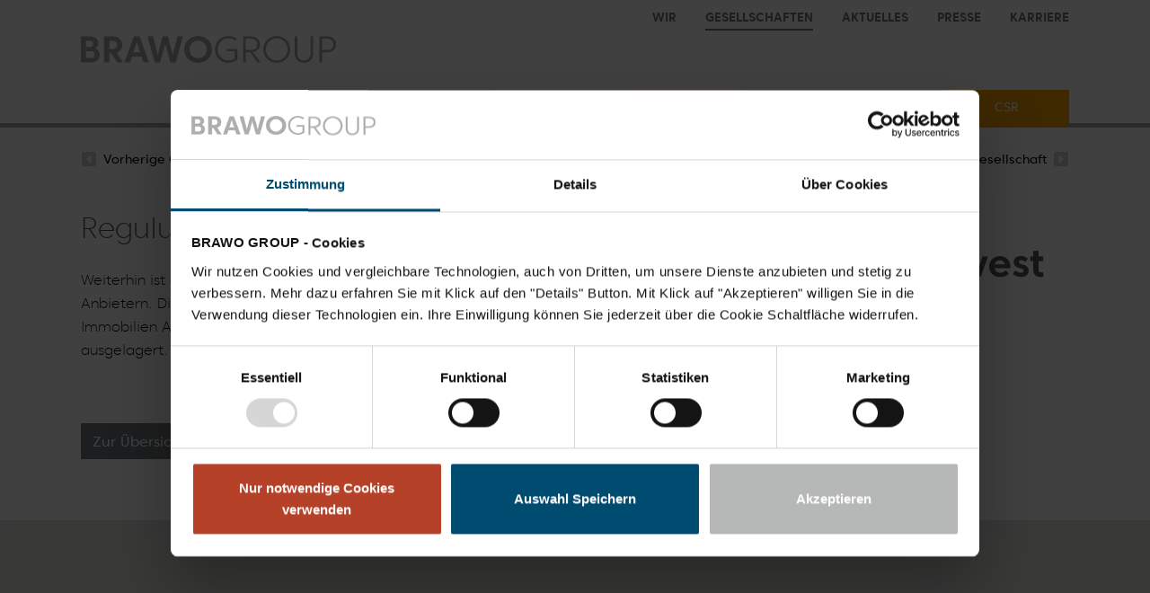

--- FILE ---
content_type: text/html; charset=utf-8
request_url: https://www.brawogroup.de/gesellschaften/regulus-invest-gmbh
body_size: 5349
content:
<!DOCTYPE html>
<html lang="de-de">
<head>
    <meta charset="utf-8">

<!-- 
	Based on the TYPO3 Bootstrap Package by Benjamin Kott - https://www.bootstrap-package.com/

	This website is powered by TYPO3 - inspiring people to share!
	TYPO3 is a free open source Content Management Framework initially created by Kasper Skaarhoj and licensed under GNU/GPL.
	TYPO3 is copyright 1998-2026 of Kasper Skaarhoj. Extensions are copyright of their respective owners.
	Information and contribution at https://typo3.org/
-->


<title>Regulus Invest GmbH</title>
<meta http-equiv="x-ua-compatible" content="IE=edge">
<meta name="generator" content="TYPO3 CMS">
<meta name="viewport" content="width=device-width, initial-scale=1, minimum-scale=1">
<meta name="robots" content="index,follow">
<meta name="keywords" content="Finance, Real-Estate, Corporate Investments, Corporate Citizenship, Finanz, Immobilien, Unternehmensinvestitionen, Gesellschaftliches Engagement">
<meta name="twitter:card" content="summary">
<meta name="apple-mobile-web-app-capable" content="no">
<meta name="google" content="notranslate">
<meta name="google-site-verification" content="jx1uHlTSAEvZNGwhonIRUjY5vBvPwsik1N8OCqG_85o">

<link rel="stylesheet" href="/typo3temp/assets/compressed/merged-cb8344c1a00a438c635e382149d956fe.css?1768476767" media="all">
<link rel="stylesheet" href="/typo3temp/assets/compressed/merged-3fb5a6a5a8ff9b53af7a1f6622dec934.css?1768476767" media="all">




<script>
        var addressMapIcons = {
            iconBase: "/_assets/df838845b060e65c949a6003e75db381/Ext/TtAddress/Icons/",
            corporateInvestments: "/_assets/df838845b060e65c949a6003e75db381/Ext/TtAddress/Icons/pin-corporate-investments.png",
            corporateCitizenship: "/_assets/df838845b060e65c949a6003e75db381/Ext/TtAddress/Icons/pin-corporate-citizenship.png",
            realEstate: "/_assets/df838845b060e65c949a6003e75db381/Ext/TtAddress/Icons/pin-real-estate.png",
            finance: "/_assets/df838845b060e65c949a6003e75db381/Ext/TtAddress/Icons/pin-finance.png",
            default: "/_assets/df838845b060e65c949a6003e75db381/Ext/TtAddress/Icons/pin-default.png"
        };
</script>

<!-- Favicon -->
<link rel="apple-touch-icon" sizes="180x180" href="/_assets/df838845b060e65c949a6003e75db381/Favicon/apple-touch-icon.png">
<link rel="icon" type="image/png" sizes="32x32" href="/_assets/df838845b060e65c949a6003e75db381/Favicon/favicon-32x32.png">
<link rel="icon" type="image/png" sizes="16x16" href="/_assets/df838845b060e65c949a6003e75db381/Favicon/favicon-16x16.png">
<link rel="manifest" href="/_assets/df838845b060e65c949a6003e75db381/Favicon/site.webmanifest">
<link rel="mask-icon" href="/_assets/df838845b060e65c949a6003e75db381/Favicon/safari-pinned-tab.svg" color="#a9a9a8">
<link rel="shortcut icon" href="/_assets/df838845b060e65c949a6003e75db381/Favicon/favicon.ico">
<meta name="msapplication-TileColor" content="#da532c">
<meta name="msapplication-config" content="/_assets/df838845b060e65c949a6003e75db381/Favicon/browserconfig.xml">
<meta name="theme-color" content="#ffffff"><script id="Cookiebot" src="https://consent.cookiebot.com/uc.js" data-cbid="db39dc0d-4206-4ce9-a237-e9355c9adf9a" type="text/javascript" async></script><!-- Google Tools Embedder --><script src="/_assets/df838845b060e65c949a6003e75db381/JavaScript/components/GoogleToolsEmbedder.js" data-gtm-id="GTM-PD84GJS" data-ga-id="G-NWJKMSD9QD" data-google-tools-embedder></script>
<link rel="canonical" href="https://www.brawogroup.de/gesellschaften/regulus-invest-gmbh">
</head>
<body id="p165" class="page-165 pagelevel-2 language-0 backendlayout-2_columns layout-default">

<div id="top"></div><div class="body-bg body-bg-top"><a class="visually-hidden-focusable skip-link" href="#page-content"><span>Zum Hauptinhalt springen</span></a><header id="page-header" class="bp-page-header navbar navbar-mainnavigation navbar-default navbar-has-image navbar-top navbar-fixed-top"><div class="container menu-container"><a class="navbar-brand navbar-brand-image" title="BRAWO GROUP" href="/"><img class="navbar-brand-logo-normal" src="/_assets/df838845b060e65c949a6003e75db381/Images/BRAWOGroup_Logo_Apr_2022_PANTONE.svg" alt="BRAWO GROUP" height="39" width="363"><img class="navbar-brand-logo-inverted" src="/_assets/df838845b060e65c949a6003e75db381/Images/BRAWOGroup_Logo_Apr_2022_white.svg" alt="BRAWO GROUP" height="39" width="363"></a><nav id="mainnavigation" class="main-nav collapse navbar-collapse" aria-label="Hauptnavigation"><span id="nav-instructions" class="visually-hidden" aria-live="polite"></span><ul class="navbar-nav"><li class="nav-item dropdown dropdown-hover"><a href="/wir" id="nav-item-2" class="nav-link dropdown-toggle" ><span class="nav-link-text">Wir</span></a><button class="dropdown-toggle dropdown-toggle-indicator visually-hidden-focusable" aria-haspopup="true" aria-expanded="false"
                                    aria-controls="nav2"><span class="visually-hidden">
                                        Menü öffnen: Wir
                                    </span></button><ul class="dropdown-menu" aria-labelledby="nav-item-2"><li><a href="/wir/zahlen-daten-fakten" class="dropdown-item" ><span class="dropdown-text">Zahlen. Daten. Fakten.</span></a></li><li><a href="/wir/publikationen" class="dropdown-item" ><span class="dropdown-text">Publikationen</span></a></li></ul></li><li class="nav-item active dropdown dropdown-hover"><a href="/gesellschaften" id="nav-item-3" class="nav-link dropdown-toggle" ><span class="nav-link-text">Gesellschaften</span></a><button class="dropdown-toggle dropdown-toggle-indicator visually-hidden-focusable" aria-haspopup="true" aria-expanded="false"
                                    aria-controls="nav3"><span class="visually-hidden">
                                        Menü öffnen: Gesellschaften
                                    </span></button><ul class="dropdown-menu" aria-labelledby="nav-item-3"><li><a href="/gesellschaften/#c507" class="dropdown-item" ><span class="dropdown-text">Karte</span></a></li></ul></li><li class="nav-item dropdown dropdown-hover"><a href="/aktuelles" id="nav-item-5" class="nav-link dropdown-toggle" ><span class="nav-link-text">Aktuelles</span></a><button class="dropdown-toggle dropdown-toggle-indicator visually-hidden-focusable" aria-haspopup="true" aria-expanded="false"
                                    aria-controls="nav5"><span class="visually-hidden">
                                        Menü öffnen: Aktuelles
                                    </span></button><ul class="dropdown-menu" aria-labelledby="nav-item-5"><li><a href="/aktuelles/veranstaltungen" class="dropdown-item" ><span class="dropdown-text">Veranstaltungen</span></a></li></ul></li><li class="nav-item dropdown dropdown-hover"><a href="/presse" id="nav-item-7" class="nav-link dropdown-toggle" ><span class="nav-link-text">Presse</span></a><button class="dropdown-toggle dropdown-toggle-indicator visually-hidden-focusable" aria-haspopup="true" aria-expanded="false"
                                    aria-controls="nav7"><span class="visually-hidden">
                                        Menü öffnen: Presse
                                    </span></button><ul class="dropdown-menu" aria-labelledby="nav-item-7"><li><a href="/presse/pressekontakt" class="dropdown-item" ><span class="dropdown-text">Pressekontakt</span></a></li><li><a href="/presse/mediadownloads" class="dropdown-item" ><span class="dropdown-text">Mediadownloads</span></a></li><li><a href="/presse/pressemitteilungen" class="dropdown-item" ><span class="dropdown-text">Pressemitteilungen</span></a></li></ul></li><li class="nav-item dropdown dropdown-hover"><a href="/karriere" id="nav-item-185" class="nav-link dropdown-toggle" ><span class="nav-link-text">Karriere</span></a><button class="dropdown-toggle dropdown-toggle-indicator visually-hidden-focusable" aria-haspopup="true" aria-expanded="false"
                                    aria-controls="nav185"><span class="visually-hidden">
                                        Menü öffnen: Karriere
                                    </span></button><ul class="dropdown-menu" aria-labelledby="nav-item-185"><li><a href="https://volksbank-brawo.helixjobs.com/karriere/career" class="dropdown-item" target="_blank" rel="noopener noreferrer" ><span class="dropdown-text">Stellenangebote Volksbank BRAWO</span></a></li><li><a href="https://volksbank-brawo.helixjobs.com/karriere_brawogroup/career" class="dropdown-item" target="_blank" rel="noopener noreferrer" ><span class="dropdown-text">Stellenangebote BRAWO GROUP</span></a></li><li><a href="/karriere/ausbildung" class="dropdown-item" ><span class="dropdown-text">Bankausbildung &amp; Duales Studium</span></a></li><li><a href="https://volksbank-brawo.helixjobs.com/praktikum/career" class="dropdown-item" target="_blank" rel="noopener noreferrer" ><span class="dropdown-text">Praktikum</span></a></li></ul></li></ul></nav><button class="navbar-toggler collapsed" type="button" aria-controls="asidenavigation" aria-label="Menü anzeigen"><span class="navbar-toggler-icon"></span></button><div role="dialog" id="asidenavigation" class="page-aside-menu-container site-navbar-target" aria-label="Seitennavigation"><div class="page-aside-menu top-level"><div class="page-aside-menu-header"><div class="page-aside-menu-header-wrap"><button class="btn page-aside-menu-back" aria-hidden="true"><span class="visually-hidden">Menüebene zurück</span></button><div class="page-aside-menu-title" data-title="Menü" role="link" tabinde="0" aria-hidden="true">Menü</div><button class="btn page-aside-menu-close"><span class="visually-hidden">Menü schließen</span></button></div></div><div class="page-aside-menu-body"><div class="page-aside-menu-wrapper"><ul class="navbar-nav show" data-nav-title="Menü" id="nav0"><li class="nav-item next-level"><a href="/wir" id="nav-item-2" class="nav-link dropdown-toggle" data-target="nav2" aria-haspopup="true" aria-expanded="false" aria-controls="nav2"  ><span class="nav-link-text">Wir</span></a></li><li class="nav-item active next-level"><a href="/gesellschaften" id="nav-item-3" class="nav-link dropdown-toggle" data-target="nav3" aria-haspopup="true" aria-expanded="false" aria-controls="nav3"  ><span class="nav-link-text">Gesellschaften</span></a></li><li class="nav-item next-level"><a href="/aktuelles" id="nav-item-5" class="nav-link dropdown-toggle" data-target="nav5" aria-haspopup="true" aria-expanded="false" aria-controls="nav5"  ><span class="nav-link-text">Aktuelles</span></a></li><li class="nav-item next-level"><a href="/presse" id="nav-item-7" class="nav-link dropdown-toggle" data-target="nav7" aria-haspopup="true" aria-expanded="false" aria-controls="nav7"  ><span class="nav-link-text">Presse</span></a></li><li class="nav-item next-level"><a href="/karriere" id="nav-item-185" class="nav-link dropdown-toggle" data-target="nav185" aria-haspopup="true" aria-expanded="false" aria-controls="nav185"  ><span class="nav-link-text">Karriere</span></a></li><li class="nav-item next-level"><a href="/finance" id="nav-item-266" class="nav-link dropdown-toggle item-color-scheme theme-finance" data-target="nav266" aria-haspopup="true" aria-expanded="false" ><span class="nav-link-text">Finance</span></a></li><li class="nav-item next-level"><a href="/green-energy" id="nav-item-270" class="nav-link dropdown-toggle item-color-scheme theme-green-energy" data-target="nav270" aria-haspopup="true" aria-expanded="false" ><span class="nav-link-text">Green Energy</span></a></li><li class="nav-item next-level"><a href="/real-estate" id="nav-item-206" class="nav-link dropdown-toggle item-color-scheme theme-real-estate" data-target="nav206" aria-haspopup="true" aria-expanded="false" ><span class="nav-link-text">Real Estate</span></a></li><li class="nav-item next-level"><a href="/corporate-investments" id="nav-item-265" class="nav-link dropdown-toggle item-color-scheme theme-corporate-investments" data-target="nav265" aria-haspopup="true" aria-expanded="false" ><span class="nav-link-text">Corporate Investments</span></a></li><li class="nav-item next-level"><a href="/csr" id="nav-item-184" class="nav-link dropdown-toggle item-color-scheme theme-corporate-responsibility" data-target="nav184" aria-haspopup="true" aria-expanded="false" ><span class="nav-link-text">CSR</span></a></li></ul><ul class="navbar-nav d-none" id="nav2" data-nav-title="Wir" aria-labelledby="nav-item-2" aria-hidden="true"><li class="nav-item"><a href="/wir/zahlen-daten-fakten" id="nav-item-134" class="nav-link" ><span class="nav-link-text">Zahlen. Daten. Fakten.</span></a></li><li class="nav-item"><a href="/wir/publikationen" id="nav-item-136" class="nav-link" ><span class="nav-link-text">Publikationen</span></a></li></ul><ul class="navbar-nav d-none" id="nav3" data-nav-title="Gesellschaften" aria-labelledby="nav-item-3" aria-hidden="true"><li class="nav-item"><a href="/gesellschaften/#c507" id="nav-item-360" class="nav-link" ><span class="nav-link-text">Karte</span></a></li></ul><ul class="navbar-nav d-none" id="nav5" data-nav-title="Aktuelles" aria-labelledby="nav-item-5" aria-hidden="true"><li class="nav-item"><a href="/aktuelles/veranstaltungen" id="nav-item-226" class="nav-link" ><span class="nav-link-text">Veranstaltungen</span></a></li></ul><ul class="navbar-nav d-none" id="nav7" data-nav-title="Presse" aria-labelledby="nav-item-7" aria-hidden="true"><li class="nav-item"><a href="/presse/pressekontakt" id="nav-item-130" class="nav-link" ><span class="nav-link-text">Pressekontakt</span></a></li><li class="nav-item"><a href="/presse/mediadownloads" id="nav-item-131" class="nav-link" ><span class="nav-link-text">Mediadownloads</span></a></li><li class="nav-item"><a href="/presse/pressemitteilungen" id="nav-item-132" class="nav-link" ><span class="nav-link-text">Pressemitteilungen</span></a></li></ul><ul class="navbar-nav d-none" id="nav185" data-nav-title="Karriere" aria-labelledby="nav-item-185" aria-hidden="true"><li class="nav-item"><a href="https://volksbank-brawo.helixjobs.com/karriere/career" id="nav-item-195" class="nav-link" target="_blank" rel="noopener noreferrer" ><span class="nav-link-text">Stellenangebote Volksbank BRAWO</span></a></li><li class="nav-item"><a href="https://volksbank-brawo.helixjobs.com/karriere_brawogroup/career" id="nav-item-196" class="nav-link" target="_blank" rel="noopener noreferrer" ><span class="nav-link-text">Stellenangebote BRAWO GROUP</span></a></li><li class="nav-item"><a href="/karriere/ausbildung" id="nav-item-191" class="nav-link" ><span class="nav-link-text">Bankausbildung & Duales Studium</span></a></li><li class="nav-item"><a href="https://volksbank-brawo.helixjobs.com/praktikum/career" id="nav-item-192" class="nav-link" target="_blank" rel="noopener noreferrer" ><span class="nav-link-text">Praktikum</span></a></li></ul><ul class="navbar-nav d-none" id="nav266" data-nav-title="Finance" aria-labelledby="nav-item-266"><li class="nav-item"><a href="/finance#c1873" id="nav-item-342" class="nav-link" ><span class="nav-link-text">Leistungen</span></a></li><li class="nav-item"><a href="/finance#c1396" id="nav-item-343" class="nav-link" ><span class="nav-link-text">Aktuelles</span></a></li><li class="nav-item"><a href="/finance#c1398" id="nav-item-344" class="nav-link" ><span class="nav-link-text">Karriere</span></a></li></ul><ul class="navbar-nav d-none" id="nav270" data-nav-title="Green Energy" aria-labelledby="nav-item-270"><li class="nav-item"><a href="/green-energy/#c1450" id="nav-item-279" class="nav-link" ><span class="nav-link-text">Leistungen</span></a></li><li class="nav-item"><a href="/green-energy/#c1922" id="nav-item-361" class="nav-link" ><span class="nav-link-text">Ladeinfrastruktur</span></a></li><li class="nav-item"><a href="/green-energy/#c1473" id="nav-item-277" class="nav-link" ><span class="nav-link-text">Aktuelles</span></a></li><li class="nav-item"><a href="/green-energy/#c1466" id="nav-item-276" class="nav-link" ><span class="nav-link-text">Karriere</span></a></li><li class="nav-item"><a href="/green-energy/#c1469" id="nav-item-275" class="nav-link" ><span class="nav-link-text">Kontakt</span></a></li></ul><ul class="navbar-nav d-none" id="nav206" data-nav-title="Real Estate" aria-labelledby="nav-item-206"><li class="nav-item"><a href="/real-estate/#c1171" id="nav-item-208" class="nav-link" ><span class="nav-link-text">Leistungen</span></a></li><li class="nav-item"><a href="/real-estate/#c1158" id="nav-item-209" class="nav-link" ><span class="nav-link-text">Referenzen</span></a></li><li class="nav-item"><a href="/real-estate/#c1174" id="nav-item-223" class="nav-link" ><span class="nav-link-text">Aktuelles</span></a></li><li class="nav-item"><a href="/real-estate/#c1167" id="nav-item-211" class="nav-link" ><span class="nav-link-text">Karriere</span></a></li><li class="nav-item"><a href="/real-estate/#c1165" id="nav-item-212" class="nav-link" ><span class="nav-link-text">Kontakt</span></a></li></ul><ul class="navbar-nav d-none" id="nav265" data-nav-title="Corporate Investments" aria-labelledby="nav-item-265"><li class="nav-item"><a href="/corporate-investments/#c1652" id="nav-item-302" class="nav-link" ><span class="nav-link-text">Leistungen</span></a></li><li class="nav-item"><a href="/corporate-investments/#c1882" id="nav-item-348" class="nav-link" ><span class="nav-link-text">Unternehmensportraits</span></a></li><li class="nav-item"><a href="/corporate-investments/#c1650" id="nav-item-303" class="nav-link" ><span class="nav-link-text">Aktuelles</span></a></li><li class="nav-item"><a href="/corporate-investments/#c1684" id="nav-item-310" class="nav-link" ><span class="nav-link-text">Karriere</span></a></li><li class="nav-item"><a href="/corporate-investments/#c1387" id="nav-item-306" class="nav-link" ><span class="nav-link-text">Kontakt</span></a></li></ul><ul class="navbar-nav d-none" id="nav184" data-nav-title="CSR" aria-labelledby="nav-item-184"><li class="nav-item"><a href="/csr/#c1584" id="nav-item-304" class="nav-link" ><span class="nav-link-text">Leistungen</span></a></li><li class="nav-item"><a href="/csr/#c1256" id="nav-item-305" class="nav-link" ><span class="nav-link-text">Kontakt</span></a></li></ul></div></div><div class="page-aside-menu-footer"><a class="page-aside-brand " title="BRAWO GROUP" href="/gesellschaften/regulus-invest-gmbh"><img class="navbar-brand-logo-normal" src="/_assets/df838845b060e65c949a6003e75db381/Images/BRAWOGroup_Logo_Apr_2022_white.svg" alt="" height="39" width="363"></a><div class="footer-meta"><ul id="meta_menu_side" class="meta-menu"><li><a href="/barrierefreiheit"><span>Barrierefreiheit</span></a></li><li><a href="/impressum"><span>Impressum</span></a></li><li><a href="/datenschutz"><span>Datenschutz</span></a></li></ul></div></div></div><div class="page-aside-menu-overlay"></div></div><nav id="branchnavigation" aria-label="Branchen" class="branch-nav collapse navbar-collapse" style="--branchnavigation-items: 5"><ul class="navbar-nav"><li class="nav-item dropdown dropdown-hover"><a href="/finance" id="nav-item-266" class="nav-link dropdown-toggle item-color-scheme theme-finance  " ><span class="nav-link-text">Finance</span></a><button class="dropdown-toggle dropdown-toggle-indicator visually-hidden-focusable" aria-haspopup="true"
                            aria-expanded="false" aria-controls="nav266"><span class="visually-hidden">
                                Menü öffnen: Finance
                            </span></button><ul class="dropdown-menu" aria-labelledby="nav-item-266"><li><a href="/finance#c1873" class="dropdown-item" ><span class="dropdown-text">Leistungen</span></a></li><li><a href="/finance#c1396" class="dropdown-item" ><span class="dropdown-text">Aktuelles</span></a></li><li><a href="/finance#c1398" class="dropdown-item" ><span class="dropdown-text">Karriere</span></a></li></ul></li><li class="nav-item dropdown dropdown-hover"><a href="/green-energy" id="nav-item-270" class="nav-link dropdown-toggle item-color-scheme theme-green-energy  " ><span class="nav-link-text">Green Energy</span></a><button class="dropdown-toggle dropdown-toggle-indicator visually-hidden-focusable" aria-haspopup="true"
                            aria-expanded="false" aria-controls="nav270"><span class="visually-hidden">
                                Menü öffnen: Green Energy
                            </span></button><ul class="dropdown-menu" aria-labelledby="nav-item-270"><li><a href="/green-energy/#c1450" class="dropdown-item" ><span class="dropdown-text">Leistungen</span></a></li><li><a href="/green-energy/#c1922" class="dropdown-item" ><span class="dropdown-text">Ladeinfrastruktur</span></a></li><li><a href="/green-energy/#c1473" class="dropdown-item" ><span class="dropdown-text">Aktuelles</span></a></li><li><a href="/green-energy/#c1466" class="dropdown-item" ><span class="dropdown-text">Karriere</span></a></li><li><a href="/green-energy/#c1469" class="dropdown-item" ><span class="dropdown-text">Kontakt</span></a></li></ul></li><li class="nav-item dropdown dropdown-hover"><a href="/real-estate" id="nav-item-206" class="nav-link dropdown-toggle item-color-scheme theme-real-estate  " ><span class="nav-link-text">Real Estate</span></a><button class="dropdown-toggle dropdown-toggle-indicator visually-hidden-focusable" aria-haspopup="true"
                            aria-expanded="false" aria-controls="nav206"><span class="visually-hidden">
                                Menü öffnen: Real Estate
                            </span></button><ul class="dropdown-menu" aria-labelledby="nav-item-206"><li><a href="/real-estate/#c1171" class="dropdown-item" ><span class="dropdown-text">Leistungen</span></a></li><li><a href="/real-estate/#c1158" class="dropdown-item" ><span class="dropdown-text">Referenzen</span></a></li><li><a href="/real-estate/#c1174" class="dropdown-item" ><span class="dropdown-text">Aktuelles</span></a></li><li><a href="/real-estate/#c1167" class="dropdown-item" ><span class="dropdown-text">Karriere</span></a></li><li><a href="/real-estate/#c1165" class="dropdown-item" ><span class="dropdown-text">Kontakt</span></a></li></ul></li><li class="nav-item dropdown dropdown-hover"><a href="/corporate-investments" id="nav-item-265" class="nav-link dropdown-toggle item-color-scheme theme-corporate-investments  " ><span class="nav-link-text">Corporate Investments</span></a><button class="dropdown-toggle dropdown-toggle-indicator visually-hidden-focusable" aria-haspopup="true"
                            aria-expanded="false" aria-controls="nav265"><span class="visually-hidden">
                                Menü öffnen: Corporate Investments
                            </span></button><ul class="dropdown-menu" aria-labelledby="nav-item-265"><li><a href="/corporate-investments/#c1652" class="dropdown-item" ><span class="dropdown-text">Leistungen</span></a></li><li><a href="/corporate-investments/#c1882" class="dropdown-item" ><span class="dropdown-text">Unternehmensportraits</span></a></li><li><a href="/corporate-investments/#c1650" class="dropdown-item" ><span class="dropdown-text">Aktuelles</span></a></li><li><a href="/corporate-investments/#c1684" class="dropdown-item" ><span class="dropdown-text">Karriere</span></a></li><li><a href="/corporate-investments/#c1387" class="dropdown-item" ><span class="dropdown-text">Kontakt</span></a></li></ul></li><li class="nav-item dropdown dropdown-hover"><a href="/csr" id="nav-item-184" class="nav-link dropdown-toggle item-color-scheme theme-corporate-responsibility  " ><span class="nav-link-text">CSR</span></a><button class="dropdown-toggle dropdown-toggle-indicator visually-hidden-focusable" aria-haspopup="true"
                            aria-expanded="false" aria-controls="nav184"><span class="visually-hidden">
                                Menü öffnen: CSR
                            </span></button><ul class="dropdown-menu" aria-labelledby="nav-item-184"><li><a href="/csr/#c1584" class="dropdown-item" ><span class="dropdown-text">Leistungen</span></a></li><li><a href="/csr/#c1256" class="dropdown-item" ><span class="dropdown-text">Kontakt</span></a></li></ul></li></ul></nav></div></header><main id="page-content"><nav class="pagebrowser-section pt-4"><div class="container"><div class="_link-wrapper d-flex justify-content-between"><a class="btn btn-sm btn-link me-auto _previous" href="/gesellschaften/regulus-gruppe" data-bs-toggle="tooltip" data-bs-placement="bottom" title="Regulus Gruppe"><span>Vorherige Gesellschaft</span></a><a class="btn btn-sm btn-link ms-auto _next" href="/gesellschaften/strauss-und-lemke-gmbh" data-bs-toggle="tooltip" data-bs-placement="bottom" title="S &amp; L GmbH"><span>Nächste Gesellschaft</span></a></div></div></nav><div class="bp-page-content main-section"><!--TYPO3SEARCH_begin--><div class="section section-default"><div class="container"><div class="section-row"><div class="section-column maincontent-wrap"><div id="c910" class="frame frame-spacing-default frame-size-default frame-default frame-type-text frame-layout-default frame-background-none frame-no-backgroundimage frame-space-before-none frame-space-after-none " ><div class="frame-group-container"><div class="frame-group-inner"><div class="frame-container frame-container-default"><div class="frame-inner"><header class="frame-header"><h1 class="element-header  "><span>Regulus Invest GmbH</span></h1></header><div class="ce-bodytext"><p>Weiterhin ist die Gesellschaft Vertragspartner für Dienstleistungsverträge mit externen Anbietern. Die Asset Management-Dienstleistungen der Gesellschaft sind über einen Immobilien Asset Management Vertrag an die besagte Regulus Asset Management GmbH ausgelagert.</p></div></div></div></div></div></div><div id="c908" class="frame frame-spacing-default frame-size-default frame-default frame-type-text frame-layout-default frame-background-none frame-no-backgroundimage frame-space-before-none frame-space-after-none " ><div class="frame-group-container"><div class="frame-group-inner"><div class="frame-container frame-container-default"><div class="frame-inner"><div class="ce-bodytext"><p><a href="/gesellschaften" class="btn btn-primary">Zur Übersicht</a></p></div></div></div></div></div></div></div><div class="section-column subcontent-wrap"><div id="c911" class="frame frame-spacing-default frame-size-default frame-default frame-type-list frame-layout-default frame-background-none frame-no-backgroundimage frame-space-before-none frame-space-after-none " ><div class="frame-group-container"><div class="frame-group-inner"><div class="frame-container frame-container-default"><div class="frame-inner"><div class="tx-ttaddress"><div class="tt_address_list"><div class="vcard tt_address_detail" itemscope itemtype="http://schema.org/Person"><figure class="figure"><img itemprop="image" class="figure-img img-fluid" src="/fileadmin/user_upload/Logo_Regulus_Invest_280x128px_April_2023.svg" width="600" height="275" alt="Regulus Invest GmbH" /></figure><ul class="list-unstyled _contact"></ul></div></div></div></div></div></div></div></div></div></div></div></div><a id="c912"></a><div class="tx-ttaddress"><div class="tt_address_list"><!--test--><div class="map-container-wrap" data-map-cluster-color=""><div class="map-overlay" id="map_overlay" role="dialog"><div class="map-overlay-collapse collapse"><button draggable="false" aria-label="Schließen" title="Schließen" type="button" class="btn-close close-map-overlay" ></button><div class="map-overlay-content-wrap"><div class="map-overlay-content"></div></div></div></div><div id="ttaddress__map" class="map-container" data-default-lat="48.3057664"
            data-default-lng="14.2873126" style="width:100%;min-height:300px;"></div></div><ul id="ttaddress__records" style="display: none"></ul><style>

.gm-style .gm-style-iw-c {
    border-radius: 0;
    padding: 30px;
    box-shadow: 0 2px 7px 1px rgb(0 0 0 / 30%);
}
.gm-style .gm-style-iw-d {
    padding-bottom: 10px;
    padding-right: 10px;
}

.gm-style .gm-style-iw-c button{
    top:0 !important;
    right:0 !important;
}
    </style><script src="https://maps.googleapis.com/maps/api/js?key=AIzaSyD3iIxBx6CrRFOEBBb8wUj1JvzKv5BvBOk" type="text/javascript"></script><script type="text/javascript" src="/_assets/df838845b060e65c949a6003e75db381/Ext/TtAddress/JavaScript/Frontend/GoogleMaps.js?1768476701"></script></div></div><!--TYPO3SEARCH_end--></div></main><footer id="page-footer" class="bp-page-footer"><section class="section footer-section footer-section-content"><div class="container"><div class="section-row"><div class="section-column footer-section-content-column footer-section-content-column-left"></div><div class="section-column footer-section-content-column footer-section-content-column-middle"></div><div class="section-column footer-section-content-column footer-section-content-column-right"></div></div></div></section><section class="section footer-section footer-section-meta"><div class="frame frame-background-none frame-space-before-none frame-space-after-none"><div class="frame-group-container"><div class="frame-group-inner"><div class="frame-container"><div class="frame-inner"><img class="navbar-brand-logo-inverted" src="/_assets/df838845b060e65c949a6003e75db381/Images/BRAWOGroup_Logo_Apr_2022_white.svg" alt="BRAWO GROUP" height="39" width="363"><div class="footer-meta"><ul id="meta_menu" class="meta-menu"><li><a href="/barrierefreiheit" title="Barrierefreiheit"><span>Barrierefreiheit</span></a></li><li><a href="/impressum" title="Impressum"><span>Impressum</span></a></li><li><a href="/datenschutz" title="Datenschutz"><span>Datenschutz</span></a></li></ul></div></div></div></div></div><div class="accent-border"><div class="container frame-container-medium"></div></div></div></section></footer><a class="scroll-top" title="Scroll to top" href="#top"><span class="scroll-top-icon"></span></a></div>
<script src="/typo3temp/assets/compressed/merged-6e8d296f2e9546009c937858e6605a31.js?1768476767"></script>
<script src="/typo3temp/assets/compressed/merged-a0f026dcc0aef2700eaa201b1598f361.js?1768476767"></script>


</body>
</html>

--- FILE ---
content_type: text/css; charset=utf-8
request_url: https://www.brawogroup.de/typo3temp/assets/compressed/merged-cb8344c1a00a438c635e382149d956fe.css?1768476767
body_size: 280
content:

@font-face{font-family:bootstrappackageicon;src:url('../../../_assets/9b80d86a98af3ecc38aabe297d2c3695/Fonts/./bootstrappackageicon.eot?4d1930063dfa4e6f6e35d7b3a5016ac7#iefix') format("embedded-opentype"),url('../../../_assets/9b80d86a98af3ecc38aabe297d2c3695/Fonts/./bootstrappackageicon.woff2?4d1930063dfa4e6f6e35d7b3a5016ac7') format("woff2"),url('../../../_assets/9b80d86a98af3ecc38aabe297d2c3695/Fonts/./bootstrappackageicon.woff?4d1930063dfa4e6f6e35d7b3a5016ac7') format("woff"),url('../../../_assets/9b80d86a98af3ecc38aabe297d2c3695/Fonts/./bootstrappackageicon.ttf?4d1930063dfa4e6f6e35d7b3a5016ac7') format("truetype");font-display:swap}.bootstrappackageicon::before{font-family:bootstrappackageicon!important;-moz-osx-font-smoothing:grayscale;-webkit-font-smoothing:antialiased;display:inline-block;font-style:normal;font-weight:400!important;font-variant:normal;text-rendering:auto;text-transform:none;line-height:1}.bootstrappackageicon-facebook::before{content:"\f101"}.bootstrappackageicon-file-audio::before{content:"\f102"}.bootstrappackageicon-file-image::before{content:"\f103"}.bootstrappackageicon-file-video::before{content:"\f104"}.bootstrappackageicon-file::before{content:"\f105"}.bootstrappackageicon-github::before{content:"\f106"}.bootstrappackageicon-instagram::before{content:"\f108"}.bootstrappackageicon-linkedin::before{content:"\f109"}.bootstrappackageicon-vimeo::before{content:"\f10b"}.bootstrappackageicon-xing::before{content:"\f10c"}.bootstrappackageicon-youtube::before{content:"\f10d"}.bootstrappackageicon-vk::before{content:"\f10e"}.bootstrappackageicon-rss::before{content:"\f10f"}.bootstrappackageicon-x::before{content:"\f110"}.bootstrappackageicon-telegram::before{content:"\f10a"}.bootstrappackageicon-threads::before{content:"\f111"}

--- FILE ---
content_type: application/javascript; charset=utf-8
request_url: https://www.brawogroup.de/typo3temp/assets/compressed/merged-a0f026dcc0aef2700eaa201b1598f361.js?1768476767
body_size: 1195
content:

/*!
 * BRAWO GROUP v1.0.0 (https://www.brainworxx.de)
 * Copyright 2017-2022 Andreas Kokott
 * Licensed under the GPL-2.0-or-later license
 */

var pageObjects = {
    collapse:{},
    companyGrid: null
};

_.templateSettings = {
    interpolate: /\{\{(.+?)\}\}/g
};

var lightbox = GLightbox({
    touchNavigation: true,
    loop: true,
    autoplayVideos: true
});

class MyStorage extends Media.MediaUtils.LocalMediaStorage {
    saveTime() {
        return;
    }
    getTime() {
        return 0;
    }
}
Media.initAllPlayers({
    createProps: {
        props: {
            storage: new MyStorage
        },
    }
});


function registerToggle(e) {
    e.target.closest('.carousel-backgroundvideo').classList.remove('fade');
}
function toggleHeroVideo(e) {
    let video = e.target;
    if (video.paused) {
        e.target.closest('.carousel-backgroundvideo-container').classList.remove('playing');
    } else {
        e.target.closest('.carousel-backgroundvideo-container').classList.add('playing');
    }
    
}
document.querySelectorAll('.carousel-backgroundvideo-container').forEach(function(elem, index){
    
    const videoToggle = elem.querySelector('.toggle-playback');
    const videoElem = elem.querySelector('video');
    videoToggle.addEventListener("click", function(){
        if (videoElem.paused) {
            videoElem.play();
        } else {
            videoElem.pause();
        }
    }, false);
    if (videoElem.dataset.autoplay == 1 && !prefersReduncedMotion) {
        videoElem.setAttribute('autoplay', '');
        videoElem.play();
}

    //videoElem.addEventListener("playing", revealHeroVideo, false);
    videoElem.addEventListener("play", toggleHeroVideo, false);
    videoElem.addEventListener("pause", toggleHeroVideo, false);
});
/*
$('.video').each(function(){
    var videoEl = $('.embed-responsive-item',this);
    var playerEl;
    if(videoEl[0].tagName == 'IFRAME') {
        playerEl = $('.embed',this);
    } else {
        playerEl = videoEl;
    }
    if(typeof(playerEl) != 'undefined') {
        new Plyr('#'+playerEl[0]['id'], {
            storage: { enabled: false }
        });
    }
});
*/

(function () {
    // Initialize Bootstrap tooltips
    const tooltipTriggerList = [].slice.call(document.querySelectorAll('[data-bs-toggle="tooltip"]'))
    const tooltipList = tooltipTriggerList.map(function (tooltipTriggerEl) {
    return new bootstrap.Tooltip(tooltipTriggerEl)
    })
})();

(function () {
    const autoScrollTarget = document.querySelector("#autoScrollTarget");
    if (autoScrollTarget === null) return;

    autoScrollTarget.scrollIntoView({ behavior: "smooth", block: "center", inline: "center" });
})();


$('.form-select.select2').each(function() {
    var placeholder = $(this).attr('placeholder');
    $( this ).select2( {
        theme: "bootstrap-5",
        width: $( this ).data( 'width' ) ? $( this ).data( 'width' ) : $( this ).hasClass( 'w-100' ) ? '100%' : 'style',
        placeholder: $( this ).data( 'placeholder' ),
        minimumResultsForSearch: 20, // at least 20 results must be displayed
        placeholder: placeholder
    } );
});
var carrerOfferHover = function(){
    //$(this).closest('.carreer-offers--columns').find('.collapse').removeClass('show');
    var collapseTarget = $(this).data('target');
    $(collapseTarget).collapse('show')
}
/*
var carrerOfferHover = $('.carreer_offer-button').hover(function(){
    $(this).closest('.carreer-offers--columns').find('.collapse').collapse('hide');
    var collapseTarget = $(this).data('target');
    $(collapseTarget).collapse('show')
}, function() {
    //$(collapseTarget).collapse('hide')
})
*/
var lazyCarrerOfferHover = _.throttle(carrerOfferHover, 50);
$('.carreer_offer-button').hover(lazyCarrerOfferHover);
//$(window).resize(lazyLayout);


--- FILE ---
content_type: application/javascript; charset=utf-8
request_url: https://www.brawogroup.de/_assets/df838845b060e65c949a6003e75db381/Ext/TtAddress/JavaScript/Frontend/GoogleMaps.js?1768476701
body_size: 18648
content:
// @googlemaps/markerclusterer
var markerClusterer=function(t){"use strict";function e(t,e){if(!(t instanceof e))throw new TypeError("Cannot call a class as a function")}function r(t,e){for(var r=0;r<e.length;r++){var n=e[r];n.enumerable=n.enumerable||!1,n.configurable=!0,"value"in n&&(n.writable=!0),Object.defineProperty(t,n.key,n)}}function n(t,e,n){return e&&r(t.prototype,e),n&&r(t,n),t}function o(t,e){if("function"!=typeof e&&null!==e)throw new TypeError("Super expression must either be null or a function");t.prototype=Object.create(e&&e.prototype,{constructor:{value:t,writable:!0,configurable:!0}}),e&&a(t,e)}function i(t){return i=Object.setPrototypeOf?Object.getPrototypeOf:function(t){return t.__proto__||Object.getPrototypeOf(t)},i(t)}function a(t,e){return a=Object.setPrototypeOf||function(t,e){return t.__proto__=e,t},a(t,e)}function s(t,e){return!e||"object"!=typeof e&&"function"!=typeof e?function(t){if(void 0===t)throw new ReferenceError("this hasn't been initialised - super() hasn't been called");return t}(t):e}function u(t){var e=function(){if("undefined"==typeof Reflect||!Reflect.construct)return!1;if(Reflect.construct.sham)return!1;if("function"==typeof Proxy)return!0;try{return Date.prototype.toString.call(Reflect.construct(Date,[],(function(){}))),!0}catch(t){return!1}}();return function(){var r,n=i(t);if(e){var o=i(this).constructor;r=Reflect.construct(n,arguments,o)}else r=n.apply(this,arguments);return s(this,r)}}function c(t,e){return function(t){if(Array.isArray(t))return t}(t)||function(t,e){if("undefined"==typeof Symbol||!(Symbol.iterator in Object(t)))return;var r=[],n=!0,o=!1,i=void 0;try{for(var a,s=t[Symbol.iterator]();!(n=(a=s.next()).done)&&(r.push(a.value),!e||r.length!==e);n=!0);}catch(t){o=!0,i=t}finally{try{n||null==s.return||s.return()}finally{if(o)throw i}}return r}(t,e)||l(t,e)||function(){throw new TypeError("Invalid attempt to destructure non-iterable instance.\nIn order to be iterable, non-array objects must have a [Symbol.iterator]() method.")}()}function f(t){return function(t){if(Array.isArray(t))return p(t)}(t)||function(t){if("undefined"!=typeof Symbol&&Symbol.iterator in Object(t))return Array.from(t)}(t)||l(t)||function(){throw new TypeError("Invalid attempt to spread non-iterable instance.\nIn order to be iterable, non-array objects must have a [Symbol.iterator]() method.")}()}function l(t,e){if(t){if("string"==typeof t)return p(t,e);var r=Object.prototype.toString.call(t).slice(8,-1);return"Object"===r&&t.constructor&&(r=t.constructor.name),"Map"===r||"Set"===r?Array.from(t):"Arguments"===r||/^(?:Ui|I)nt(?:8|16|32)(?:Clamped)?Array$/.test(r)?p(t,e):void 0}}function p(t,e){(null==e||e>t.length)&&(e=t.length);for(var r=0,n=new Array(e);r<e;r++)n[r]=t[r];return n}var h="undefined"!=typeof globalThis?globalThis:"undefined"!=typeof window?window:"undefined"!=typeof global?global:"undefined"!=typeof self?self:{},m=function(t){return t&&t.Math==Math&&t},d=m("object"==typeof globalThis&&globalThis)||m("object"==typeof window&&window)||m("object"==typeof self&&self)||m("object"==typeof h&&h)||function(){return this}()||Function("return this")(),g={},v=function(t){try{return!!t()}catch(t){return!0}},y=!v((function(){return 7!=Object.defineProperty({},1,{get:function(){return 7}})[1]})),b=!v((function(){var t=function(){}.bind();return"function"!=typeof t||t.hasOwnProperty("prototype")})),w=b,k=Function.prototype.call,O=w?k.bind(k):function(){return k.apply(k,arguments)},S={},x={}.propertyIsEnumerable,M=Object.getOwnPropertyDescriptor,P=M&&!x.call({1:2},1);S.f=P?function(t){var e=M(this,t);return!!e&&e.enumerable}:x;var j,E,C=function(t,e){return{enumerable:!(1&t),configurable:!(2&t),writable:!(4&t),value:e}},_=b,L=Function.prototype,T=L.bind,I=L.call,A=_&&T.bind(I,I),N=_?function(t){return t&&A(t)}:function(t){return t&&function(){return I.apply(t,arguments)}},z=N,R=z({}.toString),Z=z("".slice),F=function(t){return Z(R(t),8,-1)},D=v,G=F,V=Object,B=N("".split),U=D((function(){return!V("z").propertyIsEnumerable(0)}))?function(t){return"String"==G(t)?B(t,""):V(t)}:V,W=function(t){return null==t},q=W,X=TypeError,H=function(t){if(q(t))throw X("Can't call method on "+t);return t},$=U,J=H,K=function(t){return $(J(t))},Y=function(t){return"function"==typeof t},Q=Y,tt="object"==typeof document&&document.all,et=void 0===tt&&void 0!==tt?function(t){return"object"==typeof t?null!==t:Q(t)||t===tt}:function(t){return"object"==typeof t?null!==t:Q(t)},rt=d,nt=Y,ot=function(t){return nt(t)?t:void 0},it=function(t,e){return arguments.length<2?ot(rt[t]):rt[t]&&rt[t][e]},at=N({}.isPrototypeOf),st=d,ut=it("navigator","userAgent")||"",ct=st.process,ft=st.Deno,lt=ct&&ct.versions||ft&&ft.version,pt=lt&&lt.v8;pt&&(E=(j=pt.split("."))[0]>0&&j[0]<4?1:+(j[0]+j[1])),!E&&ut&&(!(j=ut.match(/Edge\/(\d+)/))||j[1]>=74)&&(j=ut.match(/Chrome\/(\d+)/))&&(E=+j[1]);var ht=E,mt=ht,dt=v,gt=!!Object.getOwnPropertySymbols&&!dt((function(){var t=Symbol();return!String(t)||!(Object(t)instanceof Symbol)||!Symbol.sham&&mt&&mt<41})),vt=gt&&!Symbol.sham&&"symbol"==typeof Symbol.iterator,yt=it,bt=Y,wt=at,kt=Object,Ot=vt?function(t){return"symbol"==typeof t}:function(t){var e=yt("Symbol");return bt(e)&&wt(e.prototype,kt(t))},St=String,xt=function(t){try{return St(t)}catch(t){return"Object"}},Mt=Y,Pt=xt,jt=TypeError,Et=function(t){if(Mt(t))return t;throw jt(Pt(t)+" is not a function")},Ct=Et,_t=W,Lt=O,Tt=Y,It=et,At=TypeError,Nt={exports:{}},zt=d,Rt=Object.defineProperty,Zt=function(t,e){try{Rt(zt,t,{value:e,configurable:!0,writable:!0})}catch(r){zt[t]=e}return e},Ft=Zt,Dt="__core-js_shared__",Gt=d[Dt]||Ft(Dt,{}),Vt=Gt;(Nt.exports=function(t,e){return Vt[t]||(Vt[t]=void 0!==e?e:{})})("versions",[]).push({version:"3.25.0",mode:"global",copyright:"© 2014-2022 Denis Pushkarev (zloirock.ru)",license:"https://github.com/zloirock/core-js/blob/v3.25.0/LICENSE",source:"https://github.com/zloirock/core-js"});var Bt=H,Ut=Object,Wt=function(t){return Ut(Bt(t))},qt=Wt,Xt=N({}.hasOwnProperty),Ht=Object.hasOwn||function(t,e){return Xt(qt(t),e)},$t=N,Jt=0,Kt=Math.random(),Yt=$t(1..toString),Qt=function(t){return"Symbol("+(void 0===t?"":t)+")_"+Yt(++Jt+Kt,36)},te=d,ee=Nt.exports,re=Ht,ne=Qt,oe=gt,ie=vt,ae=ee("wks"),se=te.Symbol,ue=se&&se.for,ce=ie?se:se&&se.withoutSetter||ne,fe=function(t){if(!re(ae,t)||!oe&&"string"!=typeof ae[t]){var e="Symbol."+t;oe&&re(se,t)?ae[t]=se[t]:ae[t]=ie&&ue?ue(e):ce(e)}return ae[t]},le=O,pe=et,he=Ot,me=function(t,e){var r=t[e];return _t(r)?void 0:Ct(r)},de=function(t,e){var r,n;if("string"===e&&Tt(r=t.toString)&&!It(n=Lt(r,t)))return n;if(Tt(r=t.valueOf)&&!It(n=Lt(r,t)))return n;if("string"!==e&&Tt(r=t.toString)&&!It(n=Lt(r,t)))return n;throw At("Can't convert object to primitive value")},ge=TypeError,ve=fe("toPrimitive"),ye=function(t,e){if(!pe(t)||he(t))return t;var r,n=me(t,ve);if(n){if(void 0===e&&(e="default"),r=le(n,t,e),!pe(r)||he(r))return r;throw ge("Can't convert object to primitive value")}return void 0===e&&(e="number"),de(t,e)},be=ye,we=Ot,ke=function(t){var e=be(t,"string");return we(e)?e:e+""},Oe=et,Se=d.document,xe=Oe(Se)&&Oe(Se.createElement),Me=function(t){return xe?Se.createElement(t):{}},Pe=Me,je=!y&&!v((function(){return 7!=Object.defineProperty(Pe("div"),"a",{get:function(){return 7}}).a})),Ee=y,Ce=O,_e=S,Le=C,Te=K,Ie=ke,Ae=Ht,Ne=je,ze=Object.getOwnPropertyDescriptor;g.f=Ee?ze:function(t,e){if(t=Te(t),e=Ie(e),Ne)try{return ze(t,e)}catch(t){}if(Ae(t,e))return Le(!Ce(_e.f,t,e),t[e])};var Re={},Ze=y&&v((function(){return 42!=Object.defineProperty((function(){}),"prototype",{value:42,writable:!1}).prototype})),Fe=et,De=String,Ge=TypeError,Ve=function(t){if(Fe(t))return t;throw Ge(De(t)+" is not an object")},Be=y,Ue=je,We=Ze,qe=Ve,Xe=ke,He=TypeError,$e=Object.defineProperty,Je=Object.getOwnPropertyDescriptor,Ke="enumerable",Ye="configurable",Qe="writable";Re.f=Be?We?function(t,e,r){if(qe(t),e=Xe(e),qe(r),"function"==typeof t&&"prototype"===e&&"value"in r&&Qe in r&&!r.writable){var n=Je(t,e);n&&n.writable&&(t[e]=r.value,r={configurable:Ye in r?r.configurable:n.configurable,enumerable:Ke in r?r.enumerable:n.enumerable,writable:!1})}return $e(t,e,r)}:$e:function(t,e,r){if(qe(t),e=Xe(e),qe(r),Ue)try{return $e(t,e,r)}catch(t){}if("get"in r||"set"in r)throw He("Accessors not supported");return"value"in r&&(t[e]=r.value),t};var tr=Re,er=C,rr=y?function(t,e,r){return tr.f(t,e,er(1,r))}:function(t,e,r){return t[e]=r,t},nr={exports:{}},or=y,ir=Ht,ar=Function.prototype,sr=or&&Object.getOwnPropertyDescriptor,ur=ir(ar,"name"),cr={EXISTS:ur,PROPER:ur&&"something"===function(){}.name,CONFIGURABLE:ur&&(!or||or&&sr(ar,"name").configurable)},fr=Y,lr=Gt,pr=N(Function.toString);fr(lr.inspectSource)||(lr.inspectSource=function(t){return pr(t)});var hr,mr,dr,gr=lr.inspectSource,vr=Y,yr=d.WeakMap,br=vr(yr)&&/native code/.test(String(yr)),wr=Nt.exports,kr=Qt,Or=wr("keys"),Sr=function(t){return Or[t]||(Or[t]=kr(t))},xr={},Mr=br,Pr=d,jr=N,Er=et,Cr=rr,_r=Ht,Lr=Gt,Tr=Sr,Ir=xr,Ar="Object already initialized",Nr=Pr.TypeError,zr=Pr.WeakMap;if(Mr||Lr.state){var Rr=Lr.state||(Lr.state=new zr),Zr=jr(Rr.get),Fr=jr(Rr.has),Dr=jr(Rr.set);hr=function(t,e){if(Fr(Rr,t))throw Nr(Ar);return e.facade=t,Dr(Rr,t,e),e},mr=function(t){return Zr(Rr,t)||{}},dr=function(t){return Fr(Rr,t)}}else{var Gr=Tr("state");Ir[Gr]=!0,hr=function(t,e){if(_r(t,Gr))throw Nr(Ar);return e.facade=t,Cr(t,Gr,e),e},mr=function(t){return _r(t,Gr)?t[Gr]:{}},dr=function(t){return _r(t,Gr)}}var Vr={set:hr,get:mr,has:dr,enforce:function(t){return dr(t)?mr(t):hr(t,{})},getterFor:function(t){return function(e){var r;if(!Er(e)||(r=mr(e)).type!==t)throw Nr("Incompatible receiver, "+t+" required");return r}}},Br=v,Ur=Y,Wr=Ht,qr=y,Xr=cr.CONFIGURABLE,Hr=gr,$r=Vr.enforce,Jr=Vr.get,Kr=Object.defineProperty,Yr=qr&&!Br((function(){return 8!==Kr((function(){}),"length",{value:8}).length})),Qr=String(String).split("String"),tn=nr.exports=function(t,e,r){"Symbol("===String(e).slice(0,7)&&(e="["+String(e).replace(/^Symbol\(([^)]*)\)/,"$1")+"]"),r&&r.getter&&(e="get "+e),r&&r.setter&&(e="set "+e),(!Wr(t,"name")||Xr&&t.name!==e)&&(qr?Kr(t,"name",{value:e,configurable:!0}):t.name=e),Yr&&r&&Wr(r,"arity")&&t.length!==r.arity&&Kr(t,"length",{value:r.arity});try{r&&Wr(r,"constructor")&&r.constructor?qr&&Kr(t,"prototype",{writable:!1}):t.prototype&&(t.prototype=void 0)}catch(t){}var n=$r(t);return Wr(n,"source")||(n.source=Qr.join("string"==typeof e?e:"")),t};Function.prototype.toString=tn((function(){return Ur(this)&&Jr(this).source||Hr(this)}),"toString");var en=Y,rn=Re,nn=nr.exports,on=Zt,an=function(t,e,r,n){n||(n={});var o=n.enumerable,i=void 0!==n.name?n.name:e;if(en(r)&&nn(r,i,n),n.global)o?t[e]=r:on(e,r);else{try{n.unsafe?t[e]&&(o=!0):delete t[e]}catch(t){}o?t[e]=r:rn.f(t,e,{value:r,enumerable:!1,configurable:!n.nonConfigurable,writable:!n.nonWritable})}return t},sn={},un=Math.ceil,cn=Math.floor,fn=Math.trunc||function(t){var e=+t;return(e>0?cn:un)(e)},ln=function(t){var e=+t;return e!=e||0===e?0:fn(e)},pn=ln,hn=Math.max,mn=Math.min,dn=function(t,e){var r=pn(t);return r<0?hn(r+e,0):mn(r,e)},gn=ln,vn=Math.min,yn=function(t){return t>0?vn(gn(t),9007199254740991):0},bn=function(t){return yn(t.length)},wn=K,kn=dn,On=bn,Sn=function(t){return function(e,r,n){var o,i=wn(e),a=On(i),s=kn(n,a);if(t&&r!=r){for(;a>s;)if((o=i[s++])!=o)return!0}else for(;a>s;s++)if((t||s in i)&&i[s]===r)return t||s||0;return!t&&-1}},xn={includes:Sn(!0),indexOf:Sn(!1)},Mn=Ht,Pn=K,jn=xn.indexOf,En=xr,Cn=N([].push),_n=function(t,e){var r,n=Pn(t),o=0,i=[];for(r in n)!Mn(En,r)&&Mn(n,r)&&Cn(i,r);for(;e.length>o;)Mn(n,r=e[o++])&&(~jn(i,r)||Cn(i,r));return i},Ln=["constructor","hasOwnProperty","isPrototypeOf","propertyIsEnumerable","toLocaleString","toString","valueOf"],Tn=_n,In=Ln.concat("length","prototype");sn.f=Object.getOwnPropertyNames||function(t){return Tn(t,In)};var An={};An.f=Object.getOwnPropertySymbols;var Nn=it,zn=sn,Rn=An,Zn=Ve,Fn=N([].concat),Dn=Nn("Reflect","ownKeys")||function(t){var e=zn.f(Zn(t)),r=Rn.f;return r?Fn(e,r(t)):e},Gn=Ht,Vn=Dn,Bn=g,Un=Re,Wn=v,qn=Y,Xn=/#|\.prototype\./,Hn=function(t,e){var r=Jn[$n(t)];return r==Yn||r!=Kn&&(qn(e)?Wn(e):!!e)},$n=Hn.normalize=function(t){return String(t).replace(Xn,".").toLowerCase()},Jn=Hn.data={},Kn=Hn.NATIVE="N",Yn=Hn.POLYFILL="P",Qn=Hn,to=d,eo=g.f,ro=rr,no=an,oo=Zt,io=function(t,e,r){for(var n=Vn(e),o=Un.f,i=Bn.f,a=0;a<n.length;a++){var s=n[a];Gn(t,s)||r&&Gn(r,s)||o(t,s,i(e,s))}},ao=Qn,so=function(t,e){var r,n,o,i,a,s=t.target,u=t.global,c=t.stat;if(r=u?to:c?to[s]||oo(s,{}):(to[s]||{}).prototype)for(n in e){if(i=e[n],o=t.dontCallGetSet?(a=eo(r,n))&&a.value:r[n],!ao(u?n:s+(c?".":"#")+n,t.forced)&&void 0!==o){if(typeof i==typeof o)continue;io(i,o)}(t.sham||o&&o.sham)&&ro(i,"sham",!0),no(r,n,i,t)}},uo=Et,co=b,fo=N(N.bind),lo=F,po=Array.isArray||function(t){return"Array"==lo(t)},ho={};ho[fe("toStringTag")]="z";var mo="[object z]"===String(ho),go=mo,vo=Y,yo=F,bo=fe("toStringTag"),wo=Object,ko="Arguments"==yo(function(){return arguments}()),Oo=go?yo:function(t){var e,r,n;return void 0===t?"Undefined":null===t?"Null":"string"==typeof(r=function(t,e){try{return t[e]}catch(t){}}(e=wo(t),bo))?r:ko?yo(e):"Object"==(n=yo(e))&&vo(e.callee)?"Arguments":n},So=N,xo=v,Mo=Y,Po=Oo,jo=gr,Eo=function(){},Co=[],_o=it("Reflect","construct"),Lo=/^\s*(?:class|function)\b/,To=So(Lo.exec),Io=!Lo.exec(Eo),Ao=function(t){if(!Mo(t))return!1;try{return _o(Eo,Co,t),!0}catch(t){return!1}},No=function(t){if(!Mo(t))return!1;switch(Po(t)){case"AsyncFunction":case"GeneratorFunction":case"AsyncGeneratorFunction":return!1}try{return Io||!!To(Lo,jo(t))}catch(t){return!0}};No.sham=!0;var zo=!_o||xo((function(){var t;return Ao(Ao.call)||!Ao(Object)||!Ao((function(){t=!0}))||t}))?No:Ao,Ro=po,Zo=zo,Fo=et,Do=fe("species"),Go=Array,Vo=function(t){var e;return Ro(t)&&(e=t.constructor,(Zo(e)&&(e===Go||Ro(e.prototype))||Fo(e)&&null===(e=e[Do]))&&(e=void 0)),void 0===e?Go:e},Bo=function(t,e){return new(Vo(t))(0===e?0:e)},Uo=function(t,e){return uo(t),void 0===e?t:co?fo(t,e):function(){return t.apply(e,arguments)}},Wo=U,qo=Wt,Xo=bn,Ho=Bo,$o=N([].push),Jo=function(t){var e=1==t,r=2==t,n=3==t,o=4==t,i=6==t,a=7==t,s=5==t||i;return function(u,c,f,l){for(var p,h,m=qo(u),d=Wo(m),g=Uo(c,f),v=Xo(d),y=0,b=l||Ho,w=e?b(u,v):r||a?b(u,0):void 0;v>y;y++)if((s||y in d)&&(h=g(p=d[y],y,m),t))if(e)w[y]=h;else if(h)switch(t){case 3:return!0;case 5:return p;case 6:return y;case 2:$o(w,p)}else switch(t){case 4:return!1;case 7:$o(w,p)}return i?-1:n||o?o:w}},Ko={forEach:Jo(0),map:Jo(1),filter:Jo(2),some:Jo(3),every:Jo(4),find:Jo(5),findIndex:Jo(6),filterReject:Jo(7)},Yo=v,Qo=ht,ti=fe("species"),ei=function(t){return Qo>=51||!Yo((function(){var e=[];return(e.constructor={})[ti]=function(){return{foo:1}},1!==e[t](Boolean).foo}))},ri=Ko.map;function ni(t,e){var r={};for(var n in t)Object.prototype.hasOwnProperty.call(t,n)&&e.indexOf(n)<0&&(r[n]=t[n]);if(null!=t&&"function"==typeof Object.getOwnPropertySymbols){var o=0;for(n=Object.getOwnPropertySymbols(t);o<n.length;o++)e.indexOf(n[o])<0&&Object.prototype.propertyIsEnumerable.call(t,n[o])&&(r[n[o]]=t[n[o]])}return r}so({target:"Array",proto:!0,forced:!ei("map")},{map:function(t){return ri(this,t,arguments.length>1?arguments[1]:void 0)}});var oi=Et,ii=Wt,ai=U,si=bn,ui=TypeError,ci=function(t){return function(e,r,n,o){oi(r);var i=ii(e),a=ai(i),s=si(i),u=t?s-1:0,c=t?-1:1;if(n<2)for(;;){if(u in a){o=a[u],u+=c;break}if(u+=c,t?u<0:s<=u)throw ui("Reduce of empty array with no initial value")}for(;t?u>=0:s>u;u+=c)u in a&&(o=r(o,a[u],u,i));return o}},fi={left:ci(!1),right:ci(!0)},li=v,pi=function(t,e){var r=[][t];return!!r&&li((function(){r.call(null,e||function(){return 1},1)}))},hi="process"==F(d.process),mi=fi.left,di=ht,gi=hi;so({target:"Array",proto:!0,forced:!pi("reduce")||!gi&&di>79&&di<83},{reduce:function(t){var e=arguments.length;return mi(this,t,e,e>1?arguments[1]:void 0)}});var vi=Oo,yi=mo?{}.toString:function(){return"[object "+vi(this)+"]"};mo||an(Object.prototype,"toString",yi,{unsafe:!0});var bi=Ko.filter;so({target:"Array",proto:!0,forced:!ei("filter")},{filter:function(t){return bi(this,t,arguments.length>1?arguments[1]:void 0)}});var wi=function(){function t(r){var n=r.markers,o=r.position;e(this,t),this.markers=n,o&&(o instanceof google.maps.LatLng?this._position=o:this._position=new google.maps.LatLng(o))}return n(t,[{key:"bounds",get:function(){if(0!==this.markers.length||this._position)return this.markers.reduce((function(t,e){return t.extend(e.getPosition())}),new google.maps.LatLngBounds(this._position,this._position))}},{key:"position",get:function(){return this._position||this.bounds.getCenter()}},{key:"count",get:function(){return this.markers.filter((function(t){return t.getVisible()})).length}},{key:"push",value:function(t){this.markers.push(t)}},{key:"delete",value:function(){this.marker&&(this.marker.setMap(null),delete this.marker),this.markers.length=0}}]),t}(),ki=function(t,e,r,n){var o=Oi(t.getBounds(),e,n);return r.filter((function(t){return o.contains(t.getPosition())}))},Oi=function(t,e,r){var n=xi(t,e),o=n.northEast,i=n.southWest,a=Mi({northEast:o,southWest:i},r);return Pi(a,e)},Si=function(t,e){var r=(e.lat-t.lat)*Math.PI/180,n=(e.lng-t.lng)*Math.PI/180,o=Math.sin(r/2)*Math.sin(r/2)+Math.cos(t.lat*Math.PI/180)*Math.cos(e.lat*Math.PI/180)*Math.sin(n/2)*Math.sin(n/2);return 6371*(2*Math.atan2(Math.sqrt(o),Math.sqrt(1-o)))},xi=function(t,e){return{northEast:e.fromLatLngToDivPixel(t.getNorthEast()),southWest:e.fromLatLngToDivPixel(t.getSouthWest())}},Mi=function(t,e){var r=t.northEast,n=t.southWest;return r.x+=e,r.y-=e,n.x-=e,n.y+=e,{northEast:r,southWest:n}},Pi=function(t,e){var r=t.northEast,n=t.southWest,o=new google.maps.LatLngBounds;return o.extend(e.fromDivPixelToLatLng(r)),o.extend(e.fromDivPixelToLatLng(n)),o},ji=function(){function t(r){var n=r.maxZoom,o=void 0===n?16:n;e(this,t),this.maxZoom=o}return n(t,[{key:"noop",value:function(t){var e=t.markers;return Ci(e)}}]),t}(),Ei=function(t){o(i,t);var r=u(i);function i(t){var n;e(this,i);var o=t.viewportPadding,a=void 0===o?60:o,s=ni(t,["viewportPadding"]);return(n=r.call(this,s)).viewportPadding=60,n.viewportPadding=a,n}return n(i,[{key:"calculate",value:function(t){var e=t.markers,r=t.map,n=t.mapCanvasProjection;return r.getZoom()>=this.maxZoom?{clusters:this.noop({markers:e,map:r,mapCanvasProjection:n}),changed:!1}:{clusters:this.cluster({markers:ki(r,n,e,this.viewportPadding),map:r,mapCanvasProjection:n})}}}]),i}(ji),Ci=function(t){return t.map((function(t){return new wi({position:t.getPosition(),markers:[t]})}))},_i=Me("span").classList,Li=_i&&_i.constructor&&_i.constructor.prototype,Ti=Li===Object.prototype?void 0:Li,Ii=Ko.forEach,Ai=pi("forEach")?[].forEach:function(t){return Ii(this,t,arguments.length>1?arguments[1]:void 0)},Ni=d,zi={CSSRuleList:0,CSSStyleDeclaration:0,CSSValueList:0,ClientRectList:0,DOMRectList:0,DOMStringList:0,DOMTokenList:1,DataTransferItemList:0,FileList:0,HTMLAllCollection:0,HTMLCollection:0,HTMLFormElement:0,HTMLSelectElement:0,MediaList:0,MimeTypeArray:0,NamedNodeMap:0,NodeList:1,PaintRequestList:0,Plugin:0,PluginArray:0,SVGLengthList:0,SVGNumberList:0,SVGPathSegList:0,SVGPointList:0,SVGStringList:0,SVGTransformList:0,SourceBufferList:0,StyleSheetList:0,TextTrackCueList:0,TextTrackList:0,TouchList:0},Ri=Ti,Zi=Ai,Fi=rr,Di=function(t){if(t&&t.forEach!==Zi)try{Fi(t,"forEach",Zi)}catch(e){t.forEach=Zi}};for(var Gi in zi)zi[Gi]&&Di(Ni[Gi]&&Ni[Gi].prototype);Di(Ri);var Vi=O;so({target:"URL",proto:!0,enumerable:!0},{toJSON:function(){return Vi(URL.prototype.toString,this)}});var Bi=function t(e,r){if(e===r)return!0;if(e&&r&&"object"==typeof e&&"object"==typeof r){if(e.constructor!==r.constructor)return!1;var n,o,i;if(Array.isArray(e)){if((n=e.length)!=r.length)return!1;for(o=n;0!=o--;)if(!t(e[o],r[o]))return!1;return!0}if(e.constructor===RegExp)return e.source===r.source&&e.flags===r.flags;if(e.valueOf!==Object.prototype.valueOf)return e.valueOf()===r.valueOf();if(e.toString!==Object.prototype.toString)return e.toString()===r.toString();if((n=(i=Object.keys(e)).length)!==Object.keys(r).length)return!1;for(o=n;0!=o--;)if(!Object.prototype.hasOwnProperty.call(r,i[o]))return!1;for(o=n;0!=o--;){var a=i[o];if(!t(e[a],r[a]))return!1}return!0}return e!=e&&r!=r},Ui=function(t){o(i,t);var r=u(i);function i(t){var n;e(this,i);var o=t.maxDistance,a=void 0===o?4e4:o,s=t.gridSize,u=void 0===s?40:s,c=ni(t,["maxDistance","gridSize"]);return(n=r.call(this,c)).clusters=[],n.maxDistance=a,n.gridSize=u,n.state={zoom:null},n}return n(i,[{key:"calculate",value:function(t){var e=t.markers,r=t.map,n=t.mapCanvasProjection,o={zoom:r.getZoom()},i=!1;return this.state.zoom>this.maxZoom&&o.zoom>this.maxZoom||(i=!Bi(this.state,o)),this.state=o,r.getZoom()>=this.maxZoom?{clusters:this.noop({markers:e,map:r,mapCanvasProjection:n}),changed:i}:{clusters:this.cluster({markers:ki(r,n,e,this.viewportPadding),map:r,mapCanvasProjection:n})}}},{key:"cluster",value:function(t){var e=this,r=t.markers,n=t.map,o=t.mapCanvasProjection;return this.clusters=[],r.forEach((function(t){e.addToClosestCluster(t,n,o)})),this.clusters}},{key:"addToClosestCluster",value:function(t,e,r){for(var n=this.maxDistance,o=null,i=0;i<this.clusters.length;i++){var a=this.clusters[i],s=Si(a.bounds.getCenter().toJSON(),t.getPosition().toJSON());s<n&&(n=s,o=a)}if(o&&Oi(o.bounds,r,this.gridSize).contains(t.getPosition()))o.push(t);else{var u=new wi({markers:[t]});this.clusters.push(u)}}}]),i}(Ei),Wi=function(t){o(i,t);var r=u(i);function i(t){e(this,i);var n=ni(t,[]);return r.call(this,n)}return n(i,[{key:"calculate",value:function(t){var e=t.markers,r=t.map,n=t.mapCanvasProjection;return{clusters:this.cluster({markers:e,map:r,mapCanvasProjection:n}),changed:!1}}},{key:"cluster",value:function(t){return this.noop(t)}}]),i}(ji),qi=_n,Xi=Ln,Hi=Object.keys||function(t){return qi(t,Xi)},$i=y,Ji=N,Ki=O,Yi=v,Qi=Hi,ta=An,ea=S,ra=Wt,na=U,oa=Object.assign,ia=Object.defineProperty,aa=Ji([].concat),sa=!oa||Yi((function(){if($i&&1!==oa({b:1},oa(ia({},"a",{enumerable:!0,get:function(){ia(this,"b",{value:3,enumerable:!1})}}),{b:2})).b)return!0;var t={},e={},r=Symbol(),n="abcdefghijklmnopqrst";return t[r]=7,n.split("").forEach((function(t){e[t]=t})),7!=oa({},t)[r]||Qi(oa({},e)).join("")!=n}))?function(t,e){for(var r=ra(t),n=arguments.length,o=1,i=ta.f,a=ea.f;n>o;)for(var s,u=na(arguments[o++]),c=i?aa(Qi(u),i(u)):Qi(u),f=c.length,l=0;f>l;)s=c[l++],$i&&!Ki(a,u,s)||(r[s]=u[s]);return r}:oa,ua=sa;so({target:"Object",stat:!0,arity:2,forced:Object.assign!==ua},{assign:ua});var ca={exports:{}};ca.exports=function(){function t(r,n,o,i,a,s){if(!(a-i<=o)){var u=i+a>>1;e(r,n,u,i,a,s%2),t(r,n,o,i,u-1,s+1),t(r,n,o,u+1,a,s+1)}}function e(t,n,o,i,a,s){for(;a>i;){if(a-i>600){var u=a-i+1,c=o-i+1,f=Math.log(u),l=.5*Math.exp(2*f/3),p=.5*Math.sqrt(f*l*(u-l)/u)*(c-u/2<0?-1:1);e(t,n,o,Math.max(i,Math.floor(o-c*l/u+p)),Math.min(a,Math.floor(o+(u-c)*l/u+p)),s)}var h=n[2*o+s],m=i,d=a;for(r(t,n,i,o),n[2*a+s]>h&&r(t,n,i,a);m<d;){for(r(t,n,m,d),m++,d--;n[2*m+s]<h;)m++;for(;n[2*d+s]>h;)d--}n[2*i+s]===h?r(t,n,i,d):r(t,n,++d,a),d<=o&&(i=d+1),o<=d&&(a=d-1)}}function r(t,e,r,o){n(t,r,o),n(e,2*r,2*o),n(e,2*r+1,2*o+1)}function n(t,e,r){var n=t[e];t[e]=t[r],t[r]=n}function o(t,e,r,n,o,i,a){for(var s,u,c=[0,t.length-1,0],f=[];c.length;){var l=c.pop(),p=c.pop(),h=c.pop();if(p-h<=a)for(var m=h;m<=p;m++)s=e[2*m],u=e[2*m+1],s>=r&&s<=o&&u>=n&&u<=i&&f.push(t[m]);else{var d=Math.floor((h+p)/2);s=e[2*d],u=e[2*d+1],s>=r&&s<=o&&u>=n&&u<=i&&f.push(t[d]);var g=(l+1)%2;(0===l?r<=s:n<=u)&&(c.push(h),c.push(d-1),c.push(g)),(0===l?o>=s:i>=u)&&(c.push(d+1),c.push(p),c.push(g))}}return f}function i(t,e,r,n,o,i){for(var s=[0,t.length-1,0],u=[],c=o*o;s.length;){var f=s.pop(),l=s.pop(),p=s.pop();if(l-p<=i)for(var h=p;h<=l;h++)a(e[2*h],e[2*h+1],r,n)<=c&&u.push(t[h]);else{var m=Math.floor((p+l)/2),d=e[2*m],g=e[2*m+1];a(d,g,r,n)<=c&&u.push(t[m]);var v=(f+1)%2;(0===f?r-o<=d:n-o<=g)&&(s.push(p),s.push(m-1),s.push(v)),(0===f?r+o>=d:n+o>=g)&&(s.push(m+1),s.push(l),s.push(v))}}return u}function a(t,e,r,n){var o=t-r,i=e-n;return o*o+i*i}var s=function(t){return t[0]},u=function(t){return t[1]},c=function(e,r,n,o,i){void 0===r&&(r=s),void 0===n&&(n=u),void 0===o&&(o=64),void 0===i&&(i=Float64Array),this.nodeSize=o,this.points=e;for(var a=e.length<65536?Uint16Array:Uint32Array,c=this.ids=new a(e.length),f=this.coords=new i(2*e.length),l=0;l<e.length;l++)c[l]=l,f[2*l]=r(e[l]),f[2*l+1]=n(e[l]);t(c,f,o,0,c.length-1,0)};return c.prototype.range=function(t,e,r,n){return o(this.ids,this.coords,t,e,r,n,this.nodeSize)},c.prototype.within=function(t,e,r){return i(this.ids,this.coords,t,e,r,this.nodeSize)},c}();var fa=ca.exports;const la={minZoom:0,maxZoom:16,minPoints:2,radius:40,extent:512,nodeSize:64,log:!1,generateId:!1,reduce:null,map:t=>t},pa=Math.fround||(ha=new Float32Array(1),t=>(ha[0]=+t,ha[0]));var ha;class ma{constructor(t){this.options=Oa(Object.create(la),t),this.trees=new Array(this.options.maxZoom+1)}load(t){const{log:e,minZoom:r,maxZoom:n,nodeSize:o}=this.options;e&&console.time("total time");const i=`prepare ${t.length} points`;e&&console.time(i),this.points=t;let a=[];for(let e=0;e<t.length;e++)t[e].geometry&&a.push(ga(t[e],e));this.trees[n+1]=new fa(a,Sa,xa,o,Float32Array),e&&console.timeEnd(i);for(let t=n;t>=r;t--){const r=+Date.now();a=this._cluster(a,t),this.trees[t]=new fa(a,Sa,xa,o,Float32Array),e&&console.log("z%d: %d clusters in %dms",t,a.length,+Date.now()-r)}return e&&console.timeEnd("total time"),this}getClusters(t,e){let r=((t[0]+180)%360+360)%360-180;const n=Math.max(-90,Math.min(90,t[1]));let o=180===t[2]?180:((t[2]+180)%360+360)%360-180;const i=Math.max(-90,Math.min(90,t[3]));if(t[2]-t[0]>=360)r=-180,o=180;else if(r>o){const t=this.getClusters([r,n,180,i],e),a=this.getClusters([-180,n,o,i],e);return t.concat(a)}const a=this.trees[this._limitZoom(e)],s=a.range(ba(r),wa(i),ba(o),wa(n)),u=[];for(const t of s){const e=a.points[t];u.push(e.numPoints?va(e):this.points[e.index])}return u}getChildren(t){const e=this._getOriginId(t),r=this._getOriginZoom(t),n="No cluster with the specified id.",o=this.trees[r];if(!o)throw new Error(n);const i=o.points[e];if(!i)throw new Error(n);const a=this.options.radius/(this.options.extent*Math.pow(2,r-1)),s=o.within(i.x,i.y,a),u=[];for(const e of s){const r=o.points[e];r.parentId===t&&u.push(r.numPoints?va(r):this.points[r.index])}if(0===u.length)throw new Error(n);return u}getLeaves(t,e,r){e=e||10,r=r||0;const n=[];return this._appendLeaves(n,t,e,r,0),n}getTile(t,e,r){const n=this.trees[this._limitZoom(t)],o=Math.pow(2,t),{extent:i,radius:a}=this.options,s=a/i,u=(r-s)/o,c=(r+1+s)/o,f={features:[]};return this._addTileFeatures(n.range((e-s)/o,u,(e+1+s)/o,c),n.points,e,r,o,f),0===e&&this._addTileFeatures(n.range(1-s/o,u,1,c),n.points,o,r,o,f),e===o-1&&this._addTileFeatures(n.range(0,u,s/o,c),n.points,-1,r,o,f),f.features.length?f:null}getClusterExpansionZoom(t){let e=this._getOriginZoom(t)-1;for(;e<=this.options.maxZoom;){const r=this.getChildren(t);if(e++,1!==r.length)break;t=r[0].properties.cluster_id}return e}_appendLeaves(t,e,r,n,o){const i=this.getChildren(e);for(const e of i){const i=e.properties;if(i&&i.cluster?o+i.point_count<=n?o+=i.point_count:o=this._appendLeaves(t,i.cluster_id,r,n,o):o<n?o++:t.push(e),t.length===r)break}return o}_addTileFeatures(t,e,r,n,o,i){for(const a of t){const t=e[a],s=t.numPoints;let u,c,f;if(s)u=ya(t),c=t.x,f=t.y;else{const e=this.points[t.index];u=e.properties,c=ba(e.geometry.coordinates[0]),f=wa(e.geometry.coordinates[1])}const l={type:1,geometry:[[Math.round(this.options.extent*(c*o-r)),Math.round(this.options.extent*(f*o-n))]],tags:u};let p;s?p=t.id:this.options.generateId?p=t.index:this.points[t.index].id&&(p=this.points[t.index].id),void 0!==p&&(l.id=p),i.features.push(l)}}_limitZoom(t){return Math.max(this.options.minZoom,Math.min(Math.floor(+t),this.options.maxZoom+1))}_cluster(t,e){const r=[],{radius:n,extent:o,reduce:i,minPoints:a}=this.options,s=n/(o*Math.pow(2,e));for(let n=0;n<t.length;n++){const o=t[n];if(o.zoom<=e)continue;o.zoom=e;const u=this.trees[e+1],c=u.within(o.x,o.y,s),f=o.numPoints||1;let l=f;for(const t of c){const r=u.points[t];r.zoom>e&&(l+=r.numPoints||1)}if(l>f&&l>=a){let t=o.x*f,a=o.y*f,s=i&&f>1?this._map(o,!0):null;const p=(n<<5)+(e+1)+this.points.length;for(const r of c){const n=u.points[r];if(n.zoom<=e)continue;n.zoom=e;const c=n.numPoints||1;t+=n.x*c,a+=n.y*c,n.parentId=p,i&&(s||(s=this._map(o,!0)),i(s,this._map(n)))}o.parentId=p,r.push(da(t/l,a/l,p,l,s))}else if(r.push(o),l>1)for(const t of c){const n=u.points[t];n.zoom<=e||(n.zoom=e,r.push(n))}}return r}_getOriginId(t){return t-this.points.length>>5}_getOriginZoom(t){return(t-this.points.length)%32}_map(t,e){if(t.numPoints)return e?Oa({},t.properties):t.properties;const r=this.points[t.index].properties,n=this.options.map(r);return e&&n===r?Oa({},n):n}}function da(t,e,r,n,o){return{x:pa(t),y:pa(e),zoom:1/0,id:r,parentId:-1,numPoints:n,properties:o}}function ga(t,e){const[r,n]=t.geometry.coordinates;return{x:pa(ba(r)),y:pa(wa(n)),zoom:1/0,index:e,parentId:-1}}function va(t){return{type:"Feature",id:t.id,properties:ya(t),geometry:{type:"Point",coordinates:[(e=t.x,360*(e-.5)),ka(t.y)]}};var e}function ya(t){const e=t.numPoints,r=e>=1e4?`${Math.round(e/1e3)}k`:e>=1e3?Math.round(e/100)/10+"k":e;return Oa(Oa({},t.properties),{cluster:!0,cluster_id:t.id,point_count:e,point_count_abbreviated:r})}function ba(t){return t/360+.5}function wa(t){const e=Math.sin(t*Math.PI/180),r=.5-.25*Math.log((1+e)/(1-e))/Math.PI;return r<0?0:r>1?1:r}function ka(t){const e=(180-360*t)*Math.PI/180;return 360*Math.atan(Math.exp(e))/Math.PI-90}function Oa(t,e){for(const r in e)t[r]=e[r];return t}function Sa(t){return t.x}function xa(t){return t.y}var Ma=function(t){o(i,t);var r=u(i);function i(t){var n;e(this,i);var o=t.maxZoom,a=t.radius,s=void 0===a?60:a,u=ni(t,["maxZoom","radius"]);return(n=r.call(this,{maxZoom:o})).superCluster=new ma(Object.assign({maxZoom:n.maxZoom,radius:s},u)),n.state={zoom:null},n}return n(i,[{key:"calculate",value:function(t){var e=!1;if(!Bi(t.markers,this.markers)){e=!0,this.markers=f(t.markers);var r=this.markers.map((function(t){return{type:"Feature",geometry:{type:"Point",coordinates:[t.getPosition().lng(),t.getPosition().lat()]},properties:{marker:t}}}));this.superCluster.load(r)}var n={zoom:t.map.getZoom()};return e||this.state.zoom>this.maxZoom&&n.zoom>this.maxZoom||(e=e||!Bi(this.state,n)),this.state=n,e&&(this.clusters=this.cluster(t)),{clusters:this.clusters,changed:e}}},{key:"cluster",value:function(t){var e=t.map;return this.superCluster.getClusters([-180,-90,180,90],Math.round(e.getZoom())).map(this.transformCluster.bind(this))}},{key:"transformCluster",value:function(t){var e=c(t.geometry.coordinates,2),r=e[0],n=e[1],o=t.properties;if(o.cluster)return new wi({markers:this.superCluster.getLeaves(o.cluster_id,1/0).map((function(t){return t.properties.marker})),position:new google.maps.LatLng({lat:n,lng:r})});var i=o.marker;return new wi({markers:[i],position:i.getPosition()})}}]),i}(ji),Pa={},ja=y,Ea=Ze,Ca=Re,_a=Ve,La=K,Ta=Hi;Pa.f=ja&&!Ea?Object.defineProperties:function(t,e){_a(t);for(var r,n=La(e),o=Ta(e),i=o.length,a=0;i>a;)Ca.f(t,r=o[a++],n[r]);return t};var Ia,Aa=it("document","documentElement"),Na=Ve,za=Pa,Ra=Ln,Za=xr,Fa=Aa,Da=Me,Ga=Sr("IE_PROTO"),Va=function(){},Ba=function(t){return"<script>"+t+"</"+"script>"},Ua=function(t){t.write(Ba("")),t.close();var e=t.parentWindow.Object;return t=null,e},Wa=function(){try{Ia=new ActiveXObject("htmlfile")}catch(t){}var t,e;Wa="undefined"!=typeof document?document.domain&&Ia?Ua(Ia):((e=Da("iframe")).style.display="none",Fa.appendChild(e),e.src=String("javascript:"),(t=e.contentWindow.document).open(),t.write(Ba("document.F=Object")),t.close(),t.F):Ua(Ia);for(var r=Ra.length;r--;)delete Wa.prototype[Ra[r]];return Wa()};Za[Ga]=!0;var qa=fe,Xa=Object.create||function(t,e){var r;return null!==t?(Va.prototype=Na(t),r=new Va,Va.prototype=null,r[Ga]=t):r=Wa(),void 0===e?r:za.f(r,e)},Ha=Re.f,$a=qa("unscopables"),Ja=Array.prototype;null==Ja[$a]&&Ha(Ja,$a,{configurable:!0,value:Xa(null)});var Ka=xn.includes,Ya=function(t){Ja[$a][t]=!0};so({target:"Array",proto:!0,forced:v((function(){return!Array(1).includes()}))},{includes:function(t){return Ka(this,t,arguments.length>1?arguments[1]:void 0)}}),Ya("includes");var Qa=et,ts=F,es=fe("match"),rs=function(t){var e;return Qa(t)&&(void 0!==(e=t[es])?!!e:"RegExp"==ts(t))},ns=TypeError,os=Oo,is=String,as=function(t){if("Symbol"===os(t))throw TypeError("Cannot convert a Symbol value to a string");return is(t)},ss=fe("match"),us=so,cs=function(t){if(rs(t))throw ns("The method doesn't accept regular expressions");return t},fs=H,ls=as,ps=function(t){var e=/./;try{"/./"[t](e)}catch(r){try{return e[ss]=!1,"/./"[t](e)}catch(t){}}return!1},hs=N("".indexOf);us({target:"String",proto:!0,forced:!ps("includes")},{includes:function(t){return!!~hs(ls(fs(this)),ls(cs(t)),arguments.length>1?arguments[1]:void 0)}});var ms=so,ds=xn.indexOf,gs=pi,vs=N([].indexOf),ys=!!vs&&1/vs([1],1,-0)<0,bs=gs("indexOf");ms({target:"Array",proto:!0,forced:ys||!bs},{indexOf:function(t){var e=arguments.length>1?arguments[1]:void 0;return ys?vs(this,t,e)||0:ds(this,t,e)}});var ws=y,ks=po,Os=TypeError,Ss=Object.getOwnPropertyDescriptor,xs=ws&&!function(){if(void 0!==this)return!0;try{Object.defineProperty([],"length",{writable:!1}).length=1}catch(t){return t instanceof TypeError}}(),Ms=TypeError,Ps=ke,js=Re,Es=C,Cs=xt,_s=TypeError,Ls=so,Ts=Wt,Is=dn,As=ln,Ns=bn,zs=xs?function(t,e){if(ks(t)&&!Ss(t,"length").writable)throw Os("Cannot set read only .length");return t.length=e}:function(t,e){return t.length=e},Rs=function(t){if(t>9007199254740991)throw Ms("Maximum allowed index exceeded");return t},Zs=Bo,Fs=function(t,e,r){var n=Ps(e);n in t?js.f(t,n,Es(0,r)):t[n]=r},Ds=function(t,e){if(!delete t[e])throw _s("Cannot delete property "+Cs(e)+" of "+Cs(t))},Gs=ei("splice"),Vs=Math.max,Bs=Math.min;Ls({target:"Array",proto:!0,forced:!Gs},{splice:function(t,e){var r,n,o,i,a,s,u=Ts(this),c=Ns(u),f=Is(t,c),l=arguments.length;for(0===l?r=n=0:1===l?(r=0,n=c-f):(r=l-2,n=Bs(Vs(As(e),0),c-f)),Rs(c+r-n),o=Zs(u,n),i=0;i<n;i++)(a=f+i)in u&&Fs(o,i,u[a]);if(o.length=n,r<n){for(i=f;i<c-n;i++)s=i+r,(a=i+n)in u?u[s]=u[a]:Ds(u,s);for(i=c;i>c-n+r;i--)Ds(u,i-1)}else if(r>n)for(i=c-n;i>f;i--)s=i+r-1,(a=i+n-1)in u?u[s]=u[a]:Ds(u,s);for(i=0;i<r;i++)u[i+f]=arguments[i+2];return zs(u,c-n+r),o}});var Us=Y,Ws=String,qs=TypeError,Xs=N,Hs=Ve,$s=function(t){if("object"==typeof t||Us(t))return t;throw qs("Can't set "+Ws(t)+" as a prototype")},Js=Object.setPrototypeOf||("__proto__"in{}?function(){var t,e=!1,r={};try{(t=Xs(Object.getOwnPropertyDescriptor(Object.prototype,"__proto__").set))(r,[]),e=r instanceof Array}catch(t){}return function(r,n){return Hs(r),$s(n),e?t(r,n):r.__proto__=n,r}}():void 0),Ks=Y,Ys=et,Qs=Js,tu=N(1..valueOf),eu=H,ru=as,nu=N("".replace),ou="[\t\n\v\f\r                　\u2028\u2029\ufeff]",iu=RegExp("^"+ou+ou+"*"),au=RegExp(ou+ou+"*$"),su=function(t){return function(e){var r=ru(eu(e));return 1&t&&(r=nu(r,iu,"")),2&t&&(r=nu(r,au,"")),r}},uu={start:su(1),end:su(2),trim:su(3)},cu=y,fu=d,lu=N,pu=Qn,hu=an,mu=Ht,du=function(t,e,r){var n,o;return Qs&&Ks(n=e.constructor)&&n!==r&&Ys(o=n.prototype)&&o!==r.prototype&&Qs(t,o),t},gu=at,vu=Ot,yu=ye,bu=v,wu=sn.f,ku=g.f,Ou=Re.f,Su=tu,xu=uu.trim,Mu="Number",Pu=fu.Number,ju=Pu.prototype,Eu=fu.TypeError,Cu=lu("".slice),_u=lu("".charCodeAt),Lu=function(t){var e=yu(t,"number");return"bigint"==typeof e?e:Tu(e)},Tu=function(t){var e,r,n,o,i,a,s,u,c=yu(t,"number");if(vu(c))throw Eu("Cannot convert a Symbol value to a number");if("string"==typeof c&&c.length>2)if(c=xu(c),43===(e=_u(c,0))||45===e){if(88===(r=_u(c,2))||120===r)return NaN}else if(48===e){switch(_u(c,1)){case 66:case 98:n=2,o=49;break;case 79:case 111:n=8,o=55;break;default:return+c}for(a=(i=Cu(c,2)).length,s=0;s<a;s++)if((u=_u(i,s))<48||u>o)return NaN;return parseInt(i,n)}return+c};if(pu(Mu,!Pu(" 0o1")||!Pu("0b1")||Pu("+0x1"))){for(var Iu,Au=function(t){var e=arguments.length<1?0:Pu(Lu(t)),r=this;return gu(ju,r)&&bu((function(){Su(r)}))?du(Object(e),r,Au):e},Nu=cu?wu(Pu):"MAX_VALUE,MIN_VALUE,NaN,NEGATIVE_INFINITY,POSITIVE_INFINITY,EPSILON,MAX_SAFE_INTEGER,MIN_SAFE_INTEGER,isFinite,isInteger,isNaN,isSafeInteger,parseFloat,parseInt,fromString,range".split(","),zu=0;Nu.length>zu;zu++)mu(Pu,Iu=Nu[zu])&&!mu(Au,Iu)&&Ou(Au,Iu,ku(Pu,Iu));Au.prototype=ju,ju.constructor=Au,hu(fu,Mu,Au,{constructor:!0})}var Ru=n((function t(r,n){e(this,t),this.markers={sum:r.length};var o=n.map((function(t){return t.count})),i=o.reduce((function(t,e){return t+e}),0);this.clusters={count:n.length,markers:{mean:i/n.length,sum:i,min:Math.min.apply(Math,f(o)),max:Math.max.apply(Math,f(o))}}})),Zu=function(){function t(){e(this,t)}return n(t,[{key:"render",value:function(t,e){var r=t.count,n=t.position,o=r>Math.max(10,e.clusters.markers.mean)?"#b54228":"#b5422880",i=window.btoa('\n  <svg fill="'.concat(o,'" xmlns="http://www.w3.org/2000/svg" viewBox="0 0 240 240">\n    <circle cx="120" cy="120" opacity=".6" r="70" />\n    <circle cx="120" cy="120" opacity=".3" r="90" />\n    <circle cx="120" cy="120" opacity=".2" r="110" />\n  </svg>'));return new google.maps.Marker({position:n,icon:{url:"data:image/svg+xml;base64,".concat(i),scaledSize:new google.maps.Size(45,45)},label:{text:String(r),color:"rgba(255,255,255,0.9)",fontSize:"12px"},title:"Cluster of ".concat(r," markers"),zIndex:Number(google.maps.Marker.MAX_ZINDEX)+r})}}]),t}();var Fu,Du=n((function t(){e(this,t),function(t,e){for(var r in e.prototype)t.prototype[r]=e.prototype[r]}(t,google.maps.OverlayView)}));t.MarkerClustererEvents=void 0,(Fu=t.MarkerClustererEvents||(t.MarkerClustererEvents={})).CLUSTERING_BEGIN="clusteringbegin",Fu.CLUSTERING_END="clusteringend",Fu.CLUSTER_CLICK="click";var Gu=function(t,e,r){r.fitBounds(e.bounds)},Vu=function(r){o(a,r);var i=u(a);function a(t){var r,n=t.map,o=t.markers,s=void 0===o?[]:o,u=t.algorithm,c=void 0===u?new Ma({}):u,l=t.renderer,p=void 0===l?new Zu:l,h=t.onClusterClick,m=void 0===h?Gu:h;return e(this,a),(r=i.call(this)).markers=f(s),r.clusters=[],r.algorithm=c,r.renderer=p,r.onClusterClick=m,n&&r.setMap(n),r}return n(a,[{key:"addMarker",value:function(t,e){this.markers.includes(t)||(this.markers.push(t),e||this.render())}},{key:"addMarkers",value:function(t,e){var r=this;t.forEach((function(t){r.addMarker(t,!0)})),e||this.render()}},{key:"removeMarker",value:function(t,e){var r=this.markers.indexOf(t);return-1!==r&&(t.setMap(null),this.markers.splice(r,1),e||this.render(),!0)}},{key:"removeMarkers",value:function(t,e){var r=this,n=!1;return t.forEach((function(t){n=r.removeMarker(t,!0)||n})),n&&!e&&this.render(),n}},{key:"clearMarkers",value:function(t){this.markers.length=0,t||this.render()}},{key:"render",value:function(){var e=this.getMap();if(e instanceof google.maps.Map&&this.getProjection()){google.maps.event.trigger(this,t.MarkerClustererEvents.CLUSTERING_BEGIN,this);var r=this.algorithm.calculate({markers:this.markers,map:e,mapCanvasProjection:this.getProjection()}),n=r.clusters,o=r.changed;(o||null==o)&&(this.reset(),this.clusters=n,this.renderClusters()),google.maps.event.trigger(this,t.MarkerClustererEvents.CLUSTERING_END,this)}}},{key:"onAdd",value:function(){this.idleListener=this.getMap().addListener("idle",this.render.bind(this)),this.render()}},{key:"onRemove",value:function(){google.maps.event.removeListener(this.idleListener),this.reset()}},{key:"reset",value:function(){this.markers.forEach((function(t){return t.setMap(null)})),this.clusters.forEach((function(t){return t.delete()})),this.clusters=[]}},{key:"renderClusters",value:function(){var e=this,r=new Ru(this.markers,this.clusters),n=this.getMap();this.clusters.forEach((function(o){1===o.markers.length?o.marker=o.markers[0]:(o.marker=e.renderer.render(o,r),e.onClusterClick&&o.marker.addListener("click",(function(r){google.maps.event.trigger(e,t.MarkerClustererEvents.CLUSTER_CLICK,o),e.onClusterClick(r,o,n)}))),o.marker.setMap(n)}))}}]),a}(Du);return t.AbstractAlgorithm=ji,t.AbstractViewportAlgorithm=Ei,t.Cluster=wi,t.ClusterStats=Ru,t.DefaultRenderer=Zu,t.GridAlgorithm=Ui,t.MarkerClusterer=Vu,t.NoopAlgorithm=Wi,t.SuperClusterAlgorithm=Ma,t.defaultOnClusterClickHandler=Gu,t.distanceBetweenPoints=Si,t.extendBoundsToPaddedViewport=Oi,t.extendPixelBounds=Mi,t.filterMarkersToPaddedViewport=ki,t.noop=Ci,t.pixelBoundsToLatLngBounds=Pi,Object.defineProperty(t,"__esModule",{value:!0}),t}({});

function ttAddressGoogleMaps() {
    this.obj = {};
	var that = this;
	this.filter = false;
    this.map = null;
    this.markers = [];
	this.markersSet = {};
	this.markerCluster = null;
	this.markerClusterTimeout = null;
	this.filterLocation = false;
	this.activeMarkerIndex = 0;
	this.currentToken = null;
	this.iconBase = window.addressMapIcons.iconBase || "/typo3conf/ext/volksbank_brawo_group/Resources/Public/Ext/TtAddress/Icons/";
	this.icons = {
		8: {
			icon: window.addressMapIcons.corporateInvestments,
		},
		9: {
			icon: window.addressMapIcons.corporateCitizenship,
		},
		7: {
			icon: window.addressMapIcons.realEstate,
		},
		6: {
			icon: window.addressMapIcons.finance,
		},
		default: {
			icon: window.addressMapIcons.default
		}
	};

    this.run = function (filterValue) {
		if(typeof(filterValue) != 'undefined') {
			that.filter = filterValue;
		}
		that.clearMarkers();
        const mapOptions = {
			center: new google.maps.LatLng(48.3057664, 14.2873126),
			zoom: 11,
			maxZoom: 20,
			streetViewControl: false,
			fullscreenControl: false,
			styles: [
				{
					elementType: "geometry",
					stylers: [
						{
							color: "#f5f5f5",
						},
					],
				},
				{
					elementType: "labels.icon",
					stylers: [
						{
							visibility: "off",
						},
					],
				},
				{
					elementType: "labels.text.fill",
					stylers: [
						{
							color: "#616161",
						},
					],
				},
				{
					elementType: "labels.text.stroke",
					stylers: [
						{
							color: "#f5f5f5",
						},
					],
				},
				{
					featureType: "administrative.land_parcel",
					elementType: "labels.text.fill",
					stylers: [
						{
							color: "#bdbdbd",
						},
					],
				},
				{
					featureType: "poi",
					elementType: "geometry",
					stylers: [
						{
							color: "#eeeeee",
						},
					],
				},
				{
					featureType: "poi",
					elementType: "labels.text.fill",
					stylers: [
						{
							color: "#757575",
						},
					],
				},
				{
					featureType: "poi.park",
					elementType: "geometry",
					stylers: [
						{
							color: "#e5e5e5",
						},
					],
				},
				{
					featureType: "poi.park",
					elementType: "labels.text.fill",
					stylers: [
						{
							color: "#9e9e9e",
						},
					],
				},
				{
					featureType: "road",
					elementType: "geometry",
					stylers: [
						{
							color: "#ffffff",
						},
					],
				},
				{
					featureType: "road.arterial",
					elementType: "labels.text.fill",
					stylers: [
						{
							color: "#757575",
						},
					],
				},
				{
					featureType: "road.highway",
					elementType: "geometry",
					stylers: [
						{
							color: "#dadada",
						},
					],
				},
				{
					featureType: "road.highway",
					elementType: "labels.text.fill",
					stylers: [
						{
							color: "#616161",
						},
					],
				},
				{
					featureType: "road.local",
					elementType: "labels.text.fill",
					stylers: [
						{
							color: "#9e9e9e",
						},
					],
				},
				{
					featureType: "transit.line",
					elementType: "geometry",
					stylers: [
						{
							color: "#e5e5e5",
						},
					],
				},
				{
					featureType: "transit.station",
					elementType: "geometry",
					stylers: [
						{
							color: "#eeeeee",
						},
					],
				},
				{
					featureType: "water",
					elementType: "geometry",
					stylers: [
						{
							color: "#c9c9c9",
						},
					],
				},
				{
					featureType: "water",
					elementType: "labels.text.fill",
					stylers: [
						{
							color: "#9e9e9e",
						},
					],
				},
			],
		};
        that.map = new google.maps.Map(document.getElementById('ttaddress__map'), mapOptions);
        that.infoWindow = new google.maps.InfoWindow();

        that.bounds = new google.maps.LatLngBounds();

        var records = document.getElementById("ttaddress__records");
		that.setMarkers(records);
		if (document.getElementsByClassName('map-filter').length === 0) {
			that.addMarkers(false,true); // Otherwise they get added two times (with filter)
		}
		var mapOverlayCollapse = document.querySelector('#map_overlay .collapse');
		document.querySelector('#map_overlay .close-map-overlay').addEventListener('click', function (event) {
			that.hideMapOverlay();
		}, false);
		that.bsCollapse = new bootstrap.Collapse(mapOverlayCollapse, {
			toggle: false
		});
		mapOverlayCollapse.addEventListener('hidden.bs.collapse', event => {

		})
		mapOverlayCollapse.addEventListener('shown.bs.collapse', event => {
			mapOverlayCollapse.querySelector('.btn-close').focus();
		})
    };

    this.openMarker = function (markerId) {
        google.maps.event.trigger(that.markers[markerId], 'click');
    };

	this.getFilter = function () {
        return that.filter;
    };

	this.filterMarkers = function (filterValue) {
        that.filter = filterValue;
		that.clearMarkers();
		for (var i = 0; i < that.markers.length; i++) {
			var marker = that.markers[i];
			marker.setAnimation(null);
		}
		that.addMarkers(false,true);
    };

	this.setMarkers = function (records) {
        for (var i = 0; i < records.childNodes.length; i++) {
            var item = records.childNodes[i];
			
			if(item.getAttribute('data-icon')) {
				item.icon = that.iconBase + item.getAttribute('data-icon');
			} else {
				item.icon = that.icons['default'].icon
			}
            var marker = new google.maps.Marker({
                position: new google.maps.LatLng(item.getAttribute('data-lat'), item.getAttribute('data-lng')),
				title: item.getAttribute('data-name'),
                infowindow: that.infoWindow,
				icon: item.icon,
				animation: google.maps.Animation.DROP,
                recordId: item.getAttribute('data-id'),
				city: item.getAttribute('data-city'),
				category: item.getAttribute('data-category').split(",").map(function(t){return parseInt(t)}),
				infoWindowContent: document.getElementById('ttaddress__record-' + item.getAttribute('data-id')).innerHTML
            });

            google.maps.event.addListener(marker, 'click', function (e) {
				var infoWindowContent = this.infoWindowContent
                that.infoWindow.setContent(infoWindowContent);
				document.querySelectorAll('#map_overlay .map-overlay-content')[0].innerHTML = $(infoWindowContent).filter('.overlay').html();
                that.infoWindow.open(that.map, this);

                var allLabels = document.querySelectorAll('.ttaddress__label');
                for (var i = 0; i < allLabels.length; i++) {
                    allLabels[i].classList.remove('active')
                }
				var latLng = this.getPosition(); // returns LatLng object
				//that.map.panTo(latLng);
				that.showMapOverlay(this);
                //document.getElementById('ttaddress__label-' + this.recordId).classList.add('active');

            });
            
			that.markers.push(marker);
        }
    };
	this.addMarkers = function (markers,extendBounds) {
		var filterTrue = false;
		var ti = 0;
		var timeToken = Math.floor(Date.now());
		that.currentToken = timeToken;
		if(markers) {
			for (var i = 0; i < markers.length; i++) {
				ti++;
				var marker = markers[i];
				that.bounds.extend(marker.getPosition());
				marker.setMap(that.map)
			}
		} else {
			
			for (var i = 0; i < that.markers.length; i++) {
				filterTrue = false;
				var marker = that.markers[i];

				if(!that.filter.category || _.contains(marker.category, that.filter.category)) filterTrue = true;
				if(filterTrue) {
					ti++;
					that.markersSet[marker.city] = that.markersSet[marker.city] || {items:[],bounds:new google.maps.LatLngBounds()};
					that.markersSet[marker.city].items.push(marker);
					that.markersSet[marker.city].bounds.extend(marker.getPosition());

					marker.setAnimation(google.maps.Animation.DROP);
					that.bounds.extend(marker.getPosition());
					
					that.addMarkerTimeout(marker,ti*20,timeToken)
				}
				
			}
		}
		if(that.filterLocation) {
			that.filterLocation.html('<option></option>');
			var locs = [];
			$.each( that.markersSet, function( key, val ) {
				locs.push(key);
			});
			locs.sort();
			$.each( locs, function( key, val ) {
				var newOption = new Option(val, val, false, false);
				$('select.filter-location').append(newOption);
			});
		}
		
		if(extendBounds) {
			that.map.fitBounds(that.bounds);
		}
		that.markerClusterTimeout = window.clearTimeout(that.markerClusterTimeout);
		that.markerClusterTimeout = that.drawMarkerCluster(ti*20);
    };
	this.addMarkerTimeout = function (marker,delay,token) {
		window.setTimeout(function(){
			if(token == that.currentToken) {
				marker.setMap(that.map)
			}
			
		},delay)

	}
	this.clearMarkers = function () {
		if (that.markerCluster) {
			that.markerCluster.clearMarkers();
		}
        if (that.markers) {
			that.markersSet = {};

			for (i in that.markers) {
				that.markers[i].setMap(null);
			}
		}
    };
	this.drawMarkerCluster = function (delay) {
		const map = that.map;
		const markers = [];

		function customClusterIconRenderer(cluster) {
			const color = document.querySelector('[data-map-cluster-color]').dataset.mapClusterColor ?? 'gray';
			const count = cluster.markers.length;
			const opacity = count < 10 ? 0.6 : 1;

			// Create svg literal with fill color
			const svg = `<svg fill="${color}" opacity="${opacity}" xmlns="http://www.w3.org/2000/svg" viewBox="0 0 240 240" width="50" height="50">
				<circle cx="120" cy="120" opacity=".6" r="70" />
				<circle cx="120" cy="120" opacity=".3" r="90" />
				<circle cx="120" cy="120" opacity=".2" r="110" />
				</svg>`;

			const clusterIcon = new google.maps.Marker({
				position: cluster.position,
				label: { text: String(count), color: "white", fontSize: "10px" },
				icon: {
					url: `data:image/svg+xml;base64,${btoa(svg)}`,
				},
				title:count
			});
		
			return clusterIcon;
		}

		Object.entries(that.markersSet).forEach(marker => {
			markers.push(...marker[1].items);
		});

		return window.setTimeout(function(){
			that.markerCluster = new markerClusterer.MarkerClusterer({
				map,
				markers,
				renderer: {
					render: customClusterIconRenderer
				}
			});
		}, delay +600);
    };
	this.showMapOverlay = function (data) {
		var mapOverlay = document.getElementById('map_overlay')
		mapOverlay.setAttribute('aria-label', data.title);
		mapOverlay.classList.add('show');
		that.bsCollapse.show();
    };
	this.hideMapOverlay = function () {
		document.getElementById('map_overlay').classList.remove('show');
		that.infoWindow.close();
		that.bsCollapse.hide();
    };

	this.addLocationFilter = function (elem) {
		this.filterLocation = elem;
		$(elem).change(function() {
			var City = $(this).val();
			that.map.fitBounds(that.markersSet[City].bounds);
			//google.maps.event.trigger(that.markersSet[City].items[0], 'focus');
			//that.markersSet[City].items[0].click();
		});
		ttAddressMapInstance.filterMarkers(this.filter);
    };

    return this;
}

document.addEventListener("DOMContentLoaded", function () {
    ttAddressMapInstance = new ttAddressGoogleMaps();
    ttAddressMapInstance.run();
    document.addEventListener('click', function (event) {
        if (!event.target.matches('.ttaddress__markerlink')) {
            return;
        }
        event.preventDefault();
        var element = event.target;
        ttAddressMapInstance.openMarker(element.getAttribute('data-iteration-id'));
    }, false);
	var mapFilterList = $('.map-filter');
	
	function handleMapFilterClick(e){
		if (e.type == 'keypress' && e.code != 'Enter' && e.code != 'Space') return false;

		e.preventDefault();
		var filtersApplied = ttAddressMapInstance.getFilter();
		var filter = {};
		if ($(this).data('filter')) {
			filter.category = $(this).data('filter');
			if (filtersApplied.category == filter.category) filter.category = false
		}
		if ($(this).data('filterLocation')) {
			filter.location = $(this).data('filterLocation');
		}
		var filterParent = $(this).closest('.filter-group').find('.filter-parent');
		var parentCollapse = $(this).closest('.filter-children');
		//accordion
		mapFilterList.not(this).each(function () {

			var bsTarget = $(this).data('bsTarget');
			$(this).not(filterParent).attr('aria-expanded', 'false');
			$(this).not(filterParent).removeClass('active');

			$(bsTarget).not(parentCollapse).collapse('hide');
		})
		var bsTarget = $(this).data('bsTarget');
		if (!filter || !filter.category) {
			if (bsTarget) {
				$(this).attr('aria-checked', 'false');
				$(bsTarget).collapse('hide');
			}
			$(this).removeClass('active')
		} else {
			if (bsTarget) {
				$(this).attr('aria-checked', 'true');
				$(bsTarget).collapse('show');
			}
			$(this).addClass('active')
		}

		ttAddressMapInstance.filterMarkers(filter);
	}

	$('.map-filter').keypress(handleMapFilterClick);
	$('.map-filter').click(handleMapFilterClick);

});


--- FILE ---
content_type: image/svg+xml
request_url: https://www.brawogroup.de/fileadmin/user_upload/Logo_Regulus_Invest_280x128px_April_2023.svg
body_size: 1419
content:
<?xml version="1.0" encoding="UTF-8"?>
<svg xmlns="http://www.w3.org/2000/svg" xmlns:xlink="http://www.w3.org/1999/xlink" version="1.1" id="Ebene_1" x="0px" y="0px" viewBox="0 0 280 128" style="enable-background:new 0 0 280 128;" xml:space="preserve">
<style type="text/css">
	.st0{clip-path:url(#SVGID_00000050653222903698952530000003610616202568949420_);fill:#4E565B;}
</style>
<g>
	<defs>
		<rect id="SVGID_1_" x="21.5" y="32.6" width="236.1" height="65.9"></rect>
	</defs>
	<clipPath id="SVGID_00000001646980263922258580000010589913502846929024_">
		<use xlink:href="#SVGID_1_" style="overflow:visible;"></use>
	</clipPath>
	<path style="clip-path:url(#SVGID_00000001646980263922258580000010589913502846929024_);fill:#4E565B;" d="M168.8,98.1h4.8v-9.9   h9.2v9.9h4.8V74.3h-4.8v9.7h-9.2v-9.7h-4.8V98.1z M156.3,80.1c-2.1,0-4.1,0.7-5.6,2.2v-9h-4.6v24.8h4.6v-1.8   c1.5,1.4,3.4,2.2,5.6,2.2c5.1,0,8.8-4.2,8.8-9.2C165.1,84.2,161.4,80.1,156.3,80.1 M155.3,94.4c-2,0-3.8-1.1-4.6-2.8V87   c0.8-1.7,2.5-2.8,4.6-2.8c2.9,0,5.1,2.2,5.1,5.1C160.4,92.2,158.2,94.4,155.3,94.4 M114.2,80.5v17.6h4.7V86.7   c0.8-1.3,2.2-2.5,3.7-2.5c1.9,0,3.2,1.5,3.2,3.5v10.4h4.7V87.9c0-0.4,0-0.8,0-1.2c0.9-1.4,2.2-2.5,3.7-2.5c2,0,3.2,1.5,3.2,3.5   v10.4h4.7V87.2c0-4.2-2.8-7.1-6.9-7.1c-2.3,0-4.6,1.3-5.8,3.1c-1.2-1.9-3.2-3-5.7-3c-1.9,0-3.6,1-4.7,2.3v-1.9H114.2z M101.2,78.1   c2.3,0,4,0.9,5.7,2.1l2.4-3.6c-2.3-1.7-5-2.7-8.1-2.7c-7.2,0-12.7,5.4-12.7,12.3c0,6.9,5.5,12.3,12.7,12.3c3.3,0,6.3-1.2,8.6-3.1   V84.9h-10v3.9h5.2v4.6c-1,0.6-2.5,1-3.7,1c-4.4,0-7.9-3.5-7.9-8.1C93.4,81.6,96.8,78.1,101.2,78.1"></path>
	<path style="clip-path:url(#SVGID_00000001646980263922258580000010589913502846929024_);fill:#4E565B;" d="M253.3,43.8h4.1v-4.1   h-4.1v-5.1l-4.7,0.4v4.7h-2.7v4.1h2.7v7.7c0,4.1,2.2,6.2,6.6,6.2c0.9,0,1.8-0.1,2.4-0.2v-3.9c-0.5,0.1-1.1,0.1-1.7,0.1   c-2,0-2.7-0.8-2.7-2.5V43.8z M230.5,54.8c1.6,1.8,4.2,2.9,7.2,2.9c4.2,0,6.8-2.3,6.8-5.4c0-3-1.9-4.8-5.9-5.7   c-2-0.4-2.8-1.2-2.8-2.1c0-0.9,0.9-1.5,2.2-1.5c1.3,0,2.5,0.6,3.6,1.6l2.2-2.9c-1.6-1.4-3.8-2.4-6.2-2.4c-3.8,0-6.3,2.2-6.3,5.1   c0,2.9,1.9,4.9,5.7,5.6c2.3,0.5,3,1.1,3,2.2c0,1.1-1,1.8-2.6,1.8c-1.8,0-3.4-0.8-4.5-2.1L230.5,54.8z M219.1,43.1   c2.3,0,3.9,1.5,4.4,3.6h-9.1C215,44.5,216.8,43.1,219.1,43.1 M214.3,50h13.8c0.1-0.5,0.2-1.2,0.2-1.7c0-4.9-3.8-8.9-9.2-8.9   c-5.4,0-9.6,4.1-9.6,9.2c0,5.1,4,9.2,9.8,9.2c3.1,0,5.8-1.1,7.8-3.2l-2.8-2.7c-1.4,1.3-3.1,2.2-5,2.2C216.7,54,214.7,52.4,214.3,50    M203.6,39.8l-3.9,12l-3.9-12h-4.9l6.3,17.6h5l6.3-17.6H203.6z M177.2,45.9c0.8-1.2,2.3-2.4,3.8-2.4c2.2,0,3.5,1.5,3.5,3.5v10.4   h4.7V46.5c0-4.3-2.9-7.2-7-7.2c-1.9,0-3.8,1-4.9,2.3v-1.9h-4.7v17.6h4.7V45.9z M162.7,57.4h4.8V33.6h-4.8V57.4z M134.7,54.8   c1.6,1.8,4.2,2.9,7.2,2.9c4.2,0,6.8-2.3,6.8-5.4c0-3-1.9-4.8-5.9-5.7c-2-0.4-2.8-1.2-2.8-2.1c0-0.9,0.9-1.5,2.2-1.5   c1.3,0,2.5,0.6,3.6,1.6l2.2-2.9c-1.6-1.4-3.8-2.4-6.2-2.4c-3.8,0-6.3,2.2-6.3,5.1c0,2.9,1.9,4.9,5.7,5.6c2.3,0.5,3,1.1,3,2.2   c0,1.1-1,1.8-2.6,1.8c-1.8,0-3.4-0.8-4.5-2.1L134.7,54.8z M126.7,51.2c-0.8,1.2-2.3,2.4-3.8,2.4c-2.2,0-3.5-1.5-3.5-3.5V39.8h-4.7   v10.8c0,4.3,2.9,7.2,7,7.2c1.9,0,3.8-1,4.9-2.3v1.9h4.7V39.8h-4.7V51.2z M105.8,57.4h4.7V32.6h-4.7V57.4z M96.6,51.2   c-0.8,1.2-2.3,2.4-3.8,2.4c-2.2,0-3.5-1.5-3.5-3.5V39.8h-4.7v10.8c0,4.3,2.9,7.2,7,7.2c1.9,0,3.8-1,4.9-2.3v1.9h4.7V39.8h-4.7V51.2   z M75.8,41.5c-1.5-1.4-3.4-2.2-5.6-2.2c-5.1,0-8.8,4.2-8.8,9.2c0,5,3.7,9.1,8.8,9.1c2.1,0,4.1-0.7,5.6-2.2v1.2c0,2.9-2,4.6-4.9,4.6   c-2.2,0-4.1-1-5.5-2.5l-2.7,3.1c2,2.1,5,3.4,8.4,3.4c6,0,9.4-3.6,9.4-8.9V39.8h-4.6V41.5z M75.8,50.8c-0.8,1.7-2.5,2.8-4.6,2.8   c-2.9,0-5.1-2.2-5.1-5.1c0-2.9,2.2-5.1,5.1-5.1c2,0,3.8,1.1,4.6,2.8V50.8z M50,43.1c2.3,0,3.9,1.5,4.4,3.6h-9.1   C46,44.5,47.8,43.1,50,43.1 M45.2,50h13.8c0.1-0.5,0.2-1.2,0.2-1.7c0-4.9-3.8-8.9-9.2-8.9c-5.5,0-9.6,4.1-9.6,9.2   c0,5.1,4,9.2,9.8,9.2c3.1,0,5.8-1.1,7.8-3.2l-2.8-2.7c-1.4,1.3-3.1,2.2-5,2.2C47.6,54,45.6,52.4,45.2,50 M29.5,37.6   c2.5,0,3.9,1.5,3.9,3.7c0,2.2-1.4,3.7-3.9,3.7h-3.2v-7.5H29.5z M21.5,33.6v23.8h4.8v-8.5h1.9l5.3,8.5h5.3l-5.7-9   c3.3-1,5.2-3.6,5.2-7.1c0-4.6-3.2-7.7-8.3-7.7H21.5z"></path>
</g>
</svg>
